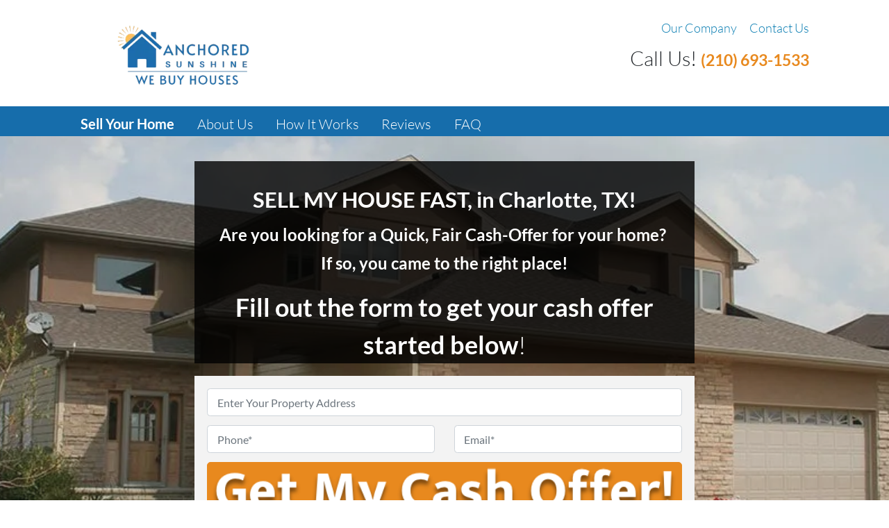

--- FILE ---
content_type: text/html; charset=UTF-8
request_url: https://www.anchoredsunshine.com/sell-my-house-fast-in-charlotte-tx/
body_size: 28170
content:

<!doctype html>
<html lang="en-US">
  <head>
  <meta charset="utf-8">
  <meta http-equiv="x-ua-compatible" content="ie=edge">
<script>
var gform;gform||(document.addEventListener("gform_main_scripts_loaded",function(){gform.scriptsLoaded=!0}),window.addEventListener("DOMContentLoaded",function(){gform.domLoaded=!0}),gform={domLoaded:!1,scriptsLoaded:!1,initializeOnLoaded:function(o){gform.domLoaded&&gform.scriptsLoaded?o():!gform.domLoaded&&gform.scriptsLoaded?window.addEventListener("DOMContentLoaded",o):document.addEventListener("gform_main_scripts_loaded",o)},hooks:{action:{},filter:{}},addAction:function(o,n,r,t){gform.addHook("action",o,n,r,t)},addFilter:function(o,n,r,t){gform.addHook("filter",o,n,r,t)},doAction:function(o){gform.doHook("action",o,arguments)},applyFilters:function(o){return gform.doHook("filter",o,arguments)},removeAction:function(o,n){gform.removeHook("action",o,n)},removeFilter:function(o,n,r){gform.removeHook("filter",o,n,r)},addHook:function(o,n,r,t,i){null==gform.hooks[o][n]&&(gform.hooks[o][n]=[]);var e=gform.hooks[o][n];null==i&&(i=n+"_"+e.length),gform.hooks[o][n].push({tag:i,callable:r,priority:t=null==t?10:t})},doHook:function(n,o,r){var t;if(r=Array.prototype.slice.call(r,1),null!=gform.hooks[n][o]&&((o=gform.hooks[n][o]).sort(function(o,n){return o.priority-n.priority}),o.forEach(function(o){"function"!=typeof(t=o.callable)&&(t=window[t]),"action"==n?t.apply(null,r):r[0]=t.apply(null,r)})),"filter"==n)return r[0]},removeHook:function(o,n,t,i){var r;null!=gform.hooks[o][n]&&(r=(r=gform.hooks[o][n]).filter(function(o,n,r){return!!(null!=i&&i!=o.tag||null!=t&&t!=o.priority)}),gform.hooks[o][n]=r)}});
</script>

  <meta name="viewport" content="width=device-width, initial-scale=1">
  <title>We Buy Houses Charlotte [Sell My House Fast For Cash]</title>
	<style>img:is([sizes="auto" i], [sizes^="auto," i]) { contain-intrinsic-size: 3000px 1500px }</style>
	<script>
dataLayer = window.dataLayer || [];
dataLayer.push({"subDomain":"joelslayterseller","template":"investor-seller-03","category":"seller","theme":"carrot-01","CSULabel":"Non-CSU","personalizedsite":"no"});
</script>
<!-- Google Tag Manager -->
<script>
function initializeTagManager(w,d,s,l,i){w[l]=w[l]||[];w[l].push({'gtm.start':
    new Date().getTime(),event:'gtm.js'});var f=d.getElementsByTagName(s)[0],
    j=d.createElement(s),dl=l!='dataLayer'?'&l='+l:'';j.defer=true;j.src=
    'https://www.googletagmanager.com/gtm.js?id='+i+dl;f.parentNode.insertBefore(j,f);
}

window.addEventListener('load', () => {
    const deferDuration = navigator.userAgent.toLowerCase().includes('moto g power (2022)') ? 10000 : 2000;
    setTimeout(() => {
        initializeTagManager(window,document,'script','dataLayer','GTM-WWPZRDH');
    }, deferDuration);
});
</script>
<!-- End Google Tag Manager --><!-- start fakequery --><script type="text/javascript">(()=>{"use strict";window.__loaded=window.__loaded||[];var e,o,a;e="shim.js",o="module:loaded",window.__loaded.push({module:`/app/themes/carrot/assets/scripts/${e}`,call:o,context:a});const t="CARROT_THEME_SHIM_Q",r="JQUERY_QUEUE",s={},n=(...e)=>(s[r]||(s[r]=[]),s[r].push(["INSTANTIATE",e]),n);n.extend=Object.assign,n._isFake=!0,["add","addBack","addClass","after","ajaxComplete","ajaxError","ajaxSend","ajaxStart","ajaxStop","ajaxSuccess","andSelf","animate","append","appendTo","attr","before","bind","blur","change","children","clearQueue","click","clone","closest","contents","contextmenu","css","data","dblclick","delay","delegate","dequeue","detach","die","each","empty","end","eq","error","fadeIn","fadeOut","fadeTo","fadeToggle","filter","find","finish","first","focus","focusin","focusout","get","has","hasClass","height","hide","hover","html","index","innerHeight","innerWidth","insertAfter","insertBefore","is","jQuery","keydown","keypress","keyup","last","live","load","map","mousedown","mouseenter","mouseleave","mousemove","mouseout","mouseover","mouseup","next","nextAll","nextUntil","not","off","offset","offsetParent","on","one","outerHeight","outerWidth","parent","parents","parentsUntil","position","prepend","prependTo","prev","prevAll","prevUntil","promise","prop","pushStack","queue","ready","remove","removeAttr","removeClass","removeData","removeProp","replaceAll","replaceWith","resize","scroll","scrollLeft","scrollTop","select","serialize","serializeArray","show","siblings","size","slice","slideDown","slideToggle","slideUp","stop","submit","text","toArray","toggle","toggleClass","trigger","triggerHandler","unbind","undelegate","unload","unwrap","val","width","wrap","wrapAll","wrapInner"].forEach((e=>{n[e]=function(...o){s[r]||(s[r]=[]),s[r].push(["INSTANCE_METHOD_CALL",e,...o])}})),s[r]||(s[r]=[]),window.jQuery||(window.jQuery=n),window[t]?window[t][r]||(window[t][r]=s[r]):window[t]=s,window[t][r]||(window[t][r]=[])})();</script><!-- end fakequery -->
<meta name="description" content="We Buy Houses in Charlotte TX! If you need to sell your house fast for cash, then a cash home buyer in Charlotte Texas is your best bet. We&#8217;re a family&#x2d;owned company that can buy your house for cash!" />
<meta property="og:image" content="https://image-cdn.carrot.com/uploads/sites/7981/2022/10/hero-bg-default-full.jpg" />
<meta property="og:locale" content="en_US" />
<meta property="og:type" content="website" />
<meta property="og:title" content="We Buy Houses Charlotte [Sell My House Fast For Cash]" />
<meta property="og:description" content="We Buy Houses in Charlotte TX! If you need to sell your house fast for cash, then a cash home buyer in Charlotte Texas is your best bet. We&#8217;re a family&#x2d;owned company that can buy your house for cash!" />
<meta property="og:url" content="https://www.anchoredsunshine.com/sell-my-house-fast-in-charlotte-tx/" />
<meta property="og:site_name" content="Anchored Sunshine" />
<meta name="twitter:card" content="summary_large_image" />
<meta name="twitter:site" content="@anchoredsunshine" />
<meta name="twitter:title" content="We Buy Houses Charlotte [Sell My House Fast For Cash]" />
<meta name="twitter:description" content="We Buy Houses in Charlotte TX! If you need to sell your house fast for cash, then a cash home buyer in Charlotte Texas is your best bet. We&#8217;re a family&#x2d;owned company that can buy your house for cash!" />
<meta name="twitter:image" content="https://image-cdn.carrot.com/uploads/sites/7981/2022/10/hero-bg-default-full.jpg" />
<link rel="canonical" href="https://www.anchoredsunshine.com/sell-my-house-fast-in-charlotte-tx/" />
<script type="application/ld+json">{"@context":"https://schema.org","@type":"BreadcrumbList","itemListElement":[{"@type":"ListItem","position":1,"item":{"@id":"https://www.anchoredsunshine.com/","name":"We Buy Houses Charlotte, TX [Sell My House Fast For Cash]"}},{"@type":"ListItem","position":2,"item":{"@id":"https://www.anchoredsunshine.com/sell-my-house-fast-in-charlotte-tx/","name":"We Buy Houses Charlotte [Sell My House Fast For Cash]"}}]}</script>
<meta name="google-site-verification" content="hmnNBpwaMA54q-ruMjXNlHLKJIsBGAWnEXxpkU6tQu4" />

<link rel='dns-prefetch' href='//carrot.com' />
<link rel='dns-prefetch' href='//cdn.carrot.com' />
<link rel='dns-prefetch' href='//www.anchoredsunshine.com' />
<link rel='dns-prefetch' href='//image-cdn.carrot.com' />
<link rel="preload" href="https://cdn.carrot.com/fonts/lato/v23/normal-400.woff2" as="font" crossorigin>
<link rel="preload" href="https://cdn.carrot.com/fonts/lato/v23/italic-400.woff2" as="font" crossorigin>
<link rel="preload" href="https://cdn.carrot.com/fonts/lato/v23/normal-700.woff2" as="font" crossorigin>
<link rel="preload" href="https://cdn.carrot.com/fonts/lato/v23/italic-700.woff2" as="font" crossorigin>
<link rel="dns-prefetch" href="//www.google-analytics.com">
<!-- Global site tag (gtag.js) - Google Ads: 311577173 -->
<script async src="https://www.googletagmanager.com/gtag/js?id=AW-311577173"></script>
<script>
  window.dataLayer = window.dataLayer || [];
  function gtag(){dataLayer.push(arguments);}
  gtag('js', new Date());

  gtag('config', 'AW-311577173');
</script>

<script type="application/ld+json">
{
  "@context": "https://schema.org",
  "@type": "Organization",
  "name": "anchoredsunshine",
  "alternateName": "anchoredsunshine",
  "url": "http://anchoredsunshine.com/",
  "logo": "https://cdn.carrot.com/uploads/hero-bg-default-full.jpg",
  "contactPoint": {
    "@type": "ContactPoint",
    "telephone": "210-693-1533",
    "contactType": "customer service",
    "contactOption": "TollFree",
    "areaServed": "US",
    "availableLanguage": "en"
  },
  "sameAs": [
    "https://www.facebook.com/anchoredsunshine",
    "https://twitter.com/anchoredsunshine",
    "https://www.instagram.com/anchoredsunshine",
    "https://www.linkedin.com/anchoredsunshine"
  ]
}
</script><script type="text/javascript" id="DO-NOT-REMOVE-REI-Analytics" src="[data-uri]"></script>
<link rel="stylesheet" href="/app/mu-plugins/Editor/dist/assets/formStyle-DMuCAtEy.css"><link rel="stylesheet" href="/app/mu-plugins/Editor/dist/assets/testimonialStyle-Cbp7rxav.css"><style id='outermost-icon-block-style-inline-css'>
.wp-block-outermost-icon-block{display:flex;line-height:0}.wp-block-outermost-icon-block.has-border-color{border:none}.wp-block-outermost-icon-block .has-icon-color svg,.wp-block-outermost-icon-block.has-icon-color svg{color:currentColor}.wp-block-outermost-icon-block .has-icon-color:not(.has-no-icon-fill-color) svg,.wp-block-outermost-icon-block.has-icon-color:not(.has-no-icon-fill-color) svg{fill:currentColor}.wp-block-outermost-icon-block .icon-container{box-sizing:border-box}.wp-block-outermost-icon-block a,.wp-block-outermost-icon-block svg{height:100%;transition:transform .1s ease-in-out;width:100%}.wp-block-outermost-icon-block a:hover{transform:scale(1.1)}.wp-block-outermost-icon-block svg{transform:rotate(var(--outermost--icon-block--transform-rotate,0deg)) scaleX(var(--outermost--icon-block--transform-scale-x,1)) scaleY(var(--outermost--icon-block--transform-scale-y,1))}.wp-block-outermost-icon-block .rotate-90,.wp-block-outermost-icon-block.rotate-90{--outermost--icon-block--transform-rotate:90deg}.wp-block-outermost-icon-block .rotate-180,.wp-block-outermost-icon-block.rotate-180{--outermost--icon-block--transform-rotate:180deg}.wp-block-outermost-icon-block .rotate-270,.wp-block-outermost-icon-block.rotate-270{--outermost--icon-block--transform-rotate:270deg}.wp-block-outermost-icon-block .flip-horizontal,.wp-block-outermost-icon-block.flip-horizontal{--outermost--icon-block--transform-scale-x:-1}.wp-block-outermost-icon-block .flip-vertical,.wp-block-outermost-icon-block.flip-vertical{--outermost--icon-block--transform-scale-y:-1}.wp-block-outermost-icon-block .flip-vertical.flip-horizontal,.wp-block-outermost-icon-block.flip-vertical.flip-horizontal{--outermost--icon-block--transform-scale-x:-1;--outermost--icon-block--transform-scale-y:-1}

</style>
<style id='global-styles-inline-css'>
:root{--wp--preset--aspect-ratio--square: 1;--wp--preset--aspect-ratio--4-3: 4/3;--wp--preset--aspect-ratio--3-4: 3/4;--wp--preset--aspect-ratio--3-2: 3/2;--wp--preset--aspect-ratio--2-3: 2/3;--wp--preset--aspect-ratio--16-9: 16/9;--wp--preset--aspect-ratio--9-16: 9/16;--wp--preset--color--black: #212529;--wp--preset--color--cyan-bluish-gray: #abb8c3;--wp--preset--color--white: #fff;--wp--preset--color--pale-pink: #f78da7;--wp--preset--color--vivid-red: #cf2e2e;--wp--preset--color--luminous-vivid-orange: #ff6900;--wp--preset--color--luminous-vivid-amber: #fcb900;--wp--preset--color--light-green-cyan: #7bdcb5;--wp--preset--color--vivid-green-cyan: #00d084;--wp--preset--color--pale-cyan-blue: #8ed1fc;--wp--preset--color--vivid-cyan-blue: #0693e3;--wp--preset--color--vivid-purple: #9b51e0;--wp--preset--color--gray-300: #dee2e6;--wp--preset--color--gray-100: #f7f7f9;--wp--preset--color--c-brand-primary: #166dab;--wp--preset--color--c-brand-primary-lighter: #2a96e4;--wp--preset--color--c-brand-primary-darker: #0d4267;--wp--preset--color--c-link: #097db2;--wp--preset--color--c-link-lighter: #14adf3;--wp--preset--color--c-link-darker: #054a69;--wp--preset--color--c-button: #e8891e;--wp--preset--color--c-button-lighter: #efad63;--wp--preset--color--c-button-darker: #a86111;--wp--preset--color--c-secondary: #4774AF;--wp--preset--color--c-secondary-lighter: #dce7f5;--wp--preset--color--c-secondary-dark: #204170;--wp--preset--color--c-secondary-darker: #0d1a2d;--wp--preset--gradient--vivid-cyan-blue-to-vivid-purple: linear-gradient(135deg,rgba(6,147,227,1) 0%,rgb(155,81,224) 100%);--wp--preset--gradient--light-green-cyan-to-vivid-green-cyan: linear-gradient(135deg,rgb(122,220,180) 0%,rgb(0,208,130) 100%);--wp--preset--gradient--luminous-vivid-amber-to-luminous-vivid-orange: linear-gradient(135deg,rgba(252,185,0,1) 0%,rgba(255,105,0,1) 100%);--wp--preset--gradient--luminous-vivid-orange-to-vivid-red: linear-gradient(135deg,rgba(255,105,0,1) 0%,rgb(207,46,46) 100%);--wp--preset--gradient--very-light-gray-to-cyan-bluish-gray: linear-gradient(135deg,rgb(238,238,238) 0%,rgb(169,184,195) 100%);--wp--preset--gradient--cool-to-warm-spectrum: linear-gradient(135deg,rgb(74,234,220) 0%,rgb(151,120,209) 20%,rgb(207,42,186) 40%,rgb(238,44,130) 60%,rgb(251,105,98) 80%,rgb(254,248,76) 100%);--wp--preset--gradient--blush-light-purple: linear-gradient(135deg,rgb(255,206,236) 0%,rgb(152,150,240) 100%);--wp--preset--gradient--blush-bordeaux: linear-gradient(135deg,rgb(254,205,165) 0%,rgb(254,45,45) 50%,rgb(107,0,62) 100%);--wp--preset--gradient--luminous-dusk: linear-gradient(135deg,rgb(255,203,112) 0%,rgb(199,81,192) 50%,rgb(65,88,208) 100%);--wp--preset--gradient--pale-ocean: linear-gradient(135deg,rgb(255,245,203) 0%,rgb(182,227,212) 50%,rgb(51,167,181) 100%);--wp--preset--gradient--electric-grass: linear-gradient(135deg,rgb(202,248,128) 0%,rgb(113,206,126) 100%);--wp--preset--gradient--midnight: linear-gradient(135deg,rgb(2,3,129) 0%,rgb(40,116,252) 100%);--wp--preset--font-size--small: 12px;--wp--preset--font-size--medium: 20px;--wp--preset--font-size--large: 24px;--wp--preset--font-size--x-large: 42px;--wp--preset--font-size--normal: 16px;--wp--preset--font-size--larger: 36px;--wp--preset--font-size--huge: max(23.61px,min(4.03vw,40px));--wp--preset--spacing--20: 0.44rem;--wp--preset--spacing--30: 0.67rem;--wp--preset--spacing--40: 1rem;--wp--preset--spacing--50: 1.5rem;--wp--preset--spacing--60: 2.25rem;--wp--preset--spacing--70: 3.38rem;--wp--preset--spacing--80: 5.06rem;--wp--preset--shadow--natural: 6px 6px 9px rgba(0, 0, 0, 0.2);--wp--preset--shadow--deep: 12px 12px 50px rgba(0, 0, 0, 0.4);--wp--preset--shadow--sharp: 6px 6px 0px rgba(0, 0, 0, 0.2);--wp--preset--shadow--outlined: 6px 6px 0px -3px rgba(255, 255, 255, 1), 6px 6px rgba(0, 0, 0, 1);--wp--preset--shadow--crisp: 6px 6px 0px rgba(0, 0, 0, 1);}:root :where(.is-layout-flow) > :first-child{margin-block-start: 0;}:root :where(.is-layout-flow) > :last-child{margin-block-end: 0;}:root :where(.is-layout-flow) > *{margin-block-start: 24px;margin-block-end: 0;}:root :where(.is-layout-constrained) > :first-child{margin-block-start: 0;}:root :where(.is-layout-constrained) > :last-child{margin-block-end: 0;}:root :where(.is-layout-constrained) > *{margin-block-start: 24px;margin-block-end: 0;}:root :where(.is-layout-flex){gap: 24px;}:root :where(.is-layout-grid){gap: 24px;}body .is-layout-flex{display: flex;}.is-layout-flex{flex-wrap: wrap;align-items: center;}.is-layout-flex > :is(*, div){margin: 0;}body .is-layout-grid{display: grid;}.is-layout-grid > :is(*, div){margin: 0;}.has-black-color{color: var(--wp--preset--color--black) !important;}.has-cyan-bluish-gray-color{color: var(--wp--preset--color--cyan-bluish-gray) !important;}.has-white-color{color: var(--wp--preset--color--white) !important;}.has-pale-pink-color{color: var(--wp--preset--color--pale-pink) !important;}.has-vivid-red-color{color: var(--wp--preset--color--vivid-red) !important;}.has-luminous-vivid-orange-color{color: var(--wp--preset--color--luminous-vivid-orange) !important;}.has-luminous-vivid-amber-color{color: var(--wp--preset--color--luminous-vivid-amber) !important;}.has-light-green-cyan-color{color: var(--wp--preset--color--light-green-cyan) !important;}.has-vivid-green-cyan-color{color: var(--wp--preset--color--vivid-green-cyan) !important;}.has-pale-cyan-blue-color{color: var(--wp--preset--color--pale-cyan-blue) !important;}.has-vivid-cyan-blue-color{color: var(--wp--preset--color--vivid-cyan-blue) !important;}.has-vivid-purple-color{color: var(--wp--preset--color--vivid-purple) !important;}.has-gray-300-color{color: var(--wp--preset--color--gray-300) !important;}.has-gray-100-color{color: var(--wp--preset--color--gray-100) !important;}.has-c-brand-primary-color{color: var(--wp--preset--color--c-brand-primary) !important;}.has-c-brand-primary-lighter-color{color: var(--wp--preset--color--c-brand-primary-lighter) !important;}.has-c-brand-primary-darker-color{color: var(--wp--preset--color--c-brand-primary-darker) !important;}.has-c-link-color{color: var(--wp--preset--color--c-link) !important;}.has-c-link-lighter-color{color: var(--wp--preset--color--c-link-lighter) !important;}.has-c-link-darker-color{color: var(--wp--preset--color--c-link-darker) !important;}.has-c-button-color{color: var(--wp--preset--color--c-button) !important;}.has-c-button-lighter-color{color: var(--wp--preset--color--c-button-lighter) !important;}.has-c-button-darker-color{color: var(--wp--preset--color--c-button-darker) !important;}.has-c-secondary-color{color: var(--wp--preset--color--c-secondary) !important;}.has-c-secondary-lighter-color{color: var(--wp--preset--color--c-secondary-lighter) !important;}.has-c-secondary-dark-color{color: var(--wp--preset--color--c-secondary-dark) !important;}.has-c-secondary-darker-color{color: var(--wp--preset--color--c-secondary-darker) !important;}.has-black-background-color{background-color: var(--wp--preset--color--black) !important;}.has-cyan-bluish-gray-background-color{background-color: var(--wp--preset--color--cyan-bluish-gray) !important;}.has-white-background-color{background-color: var(--wp--preset--color--white) !important;}.has-pale-pink-background-color{background-color: var(--wp--preset--color--pale-pink) !important;}.has-vivid-red-background-color{background-color: var(--wp--preset--color--vivid-red) !important;}.has-luminous-vivid-orange-background-color{background-color: var(--wp--preset--color--luminous-vivid-orange) !important;}.has-luminous-vivid-amber-background-color{background-color: var(--wp--preset--color--luminous-vivid-amber) !important;}.has-light-green-cyan-background-color{background-color: var(--wp--preset--color--light-green-cyan) !important;}.has-vivid-green-cyan-background-color{background-color: var(--wp--preset--color--vivid-green-cyan) !important;}.has-pale-cyan-blue-background-color{background-color: var(--wp--preset--color--pale-cyan-blue) !important;}.has-vivid-cyan-blue-background-color{background-color: var(--wp--preset--color--vivid-cyan-blue) !important;}.has-vivid-purple-background-color{background-color: var(--wp--preset--color--vivid-purple) !important;}.has-gray-300-background-color{background-color: var(--wp--preset--color--gray-300) !important;}.has-gray-100-background-color{background-color: var(--wp--preset--color--gray-100) !important;}.has-c-brand-primary-background-color{background-color: var(--wp--preset--color--c-brand-primary) !important;}.has-c-brand-primary-lighter-background-color{background-color: var(--wp--preset--color--c-brand-primary-lighter) !important;}.has-c-brand-primary-darker-background-color{background-color: var(--wp--preset--color--c-brand-primary-darker) !important;}.has-c-link-background-color{background-color: var(--wp--preset--color--c-link) !important;}.has-c-link-lighter-background-color{background-color: var(--wp--preset--color--c-link-lighter) !important;}.has-c-link-darker-background-color{background-color: var(--wp--preset--color--c-link-darker) !important;}.has-c-button-background-color{background-color: var(--wp--preset--color--c-button) !important;}.has-c-button-lighter-background-color{background-color: var(--wp--preset--color--c-button-lighter) !important;}.has-c-button-darker-background-color{background-color: var(--wp--preset--color--c-button-darker) !important;}.has-c-secondary-background-color{background-color: var(--wp--preset--color--c-secondary) !important;}.has-c-secondary-lighter-background-color{background-color: var(--wp--preset--color--c-secondary-lighter) !important;}.has-c-secondary-dark-background-color{background-color: var(--wp--preset--color--c-secondary-dark) !important;}.has-c-secondary-darker-background-color{background-color: var(--wp--preset--color--c-secondary-darker) !important;}.has-black-border-color{border-color: var(--wp--preset--color--black) !important;}.has-cyan-bluish-gray-border-color{border-color: var(--wp--preset--color--cyan-bluish-gray) !important;}.has-white-border-color{border-color: var(--wp--preset--color--white) !important;}.has-pale-pink-border-color{border-color: var(--wp--preset--color--pale-pink) !important;}.has-vivid-red-border-color{border-color: var(--wp--preset--color--vivid-red) !important;}.has-luminous-vivid-orange-border-color{border-color: var(--wp--preset--color--luminous-vivid-orange) !important;}.has-luminous-vivid-amber-border-color{border-color: var(--wp--preset--color--luminous-vivid-amber) !important;}.has-light-green-cyan-border-color{border-color: var(--wp--preset--color--light-green-cyan) !important;}.has-vivid-green-cyan-border-color{border-color: var(--wp--preset--color--vivid-green-cyan) !important;}.has-pale-cyan-blue-border-color{border-color: var(--wp--preset--color--pale-cyan-blue) !important;}.has-vivid-cyan-blue-border-color{border-color: var(--wp--preset--color--vivid-cyan-blue) !important;}.has-vivid-purple-border-color{border-color: var(--wp--preset--color--vivid-purple) !important;}.has-gray-300-border-color{border-color: var(--wp--preset--color--gray-300) !important;}.has-gray-100-border-color{border-color: var(--wp--preset--color--gray-100) !important;}.has-c-brand-primary-border-color{border-color: var(--wp--preset--color--c-brand-primary) !important;}.has-c-brand-primary-lighter-border-color{border-color: var(--wp--preset--color--c-brand-primary-lighter) !important;}.has-c-brand-primary-darker-border-color{border-color: var(--wp--preset--color--c-brand-primary-darker) !important;}.has-c-link-border-color{border-color: var(--wp--preset--color--c-link) !important;}.has-c-link-lighter-border-color{border-color: var(--wp--preset--color--c-link-lighter) !important;}.has-c-link-darker-border-color{border-color: var(--wp--preset--color--c-link-darker) !important;}.has-c-button-border-color{border-color: var(--wp--preset--color--c-button) !important;}.has-c-button-lighter-border-color{border-color: var(--wp--preset--color--c-button-lighter) !important;}.has-c-button-darker-border-color{border-color: var(--wp--preset--color--c-button-darker) !important;}.has-c-secondary-border-color{border-color: var(--wp--preset--color--c-secondary) !important;}.has-c-secondary-lighter-border-color{border-color: var(--wp--preset--color--c-secondary-lighter) !important;}.has-c-secondary-dark-border-color{border-color: var(--wp--preset--color--c-secondary-dark) !important;}.has-c-secondary-darker-border-color{border-color: var(--wp--preset--color--c-secondary-darker) !important;}.has-vivid-cyan-blue-to-vivid-purple-gradient-background{background: var(--wp--preset--gradient--vivid-cyan-blue-to-vivid-purple) !important;}.has-light-green-cyan-to-vivid-green-cyan-gradient-background{background: var(--wp--preset--gradient--light-green-cyan-to-vivid-green-cyan) !important;}.has-luminous-vivid-amber-to-luminous-vivid-orange-gradient-background{background: var(--wp--preset--gradient--luminous-vivid-amber-to-luminous-vivid-orange) !important;}.has-luminous-vivid-orange-to-vivid-red-gradient-background{background: var(--wp--preset--gradient--luminous-vivid-orange-to-vivid-red) !important;}.has-very-light-gray-to-cyan-bluish-gray-gradient-background{background: var(--wp--preset--gradient--very-light-gray-to-cyan-bluish-gray) !important;}.has-cool-to-warm-spectrum-gradient-background{background: var(--wp--preset--gradient--cool-to-warm-spectrum) !important;}.has-blush-light-purple-gradient-background{background: var(--wp--preset--gradient--blush-light-purple) !important;}.has-blush-bordeaux-gradient-background{background: var(--wp--preset--gradient--blush-bordeaux) !important;}.has-luminous-dusk-gradient-background{background: var(--wp--preset--gradient--luminous-dusk) !important;}.has-pale-ocean-gradient-background{background: var(--wp--preset--gradient--pale-ocean) !important;}.has-electric-grass-gradient-background{background: var(--wp--preset--gradient--electric-grass) !important;}.has-midnight-gradient-background{background: var(--wp--preset--gradient--midnight) !important;}.has-small-font-size{font-size: var(--wp--preset--font-size--small) !important;}.has-medium-font-size{font-size: var(--wp--preset--font-size--medium) !important;}.has-large-font-size{font-size: var(--wp--preset--font-size--large) !important;}.has-x-large-font-size{font-size: var(--wp--preset--font-size--x-large) !important;}.has-normal-font-size{font-size: var(--wp--preset--font-size--normal) !important;}.has-larger-font-size{font-size: var(--wp--preset--font-size--larger) !important;}.has-huge-font-size{font-size: var(--wp--preset--font-size--huge) !important;}
:root :where(.wp-block-pullquote){font-size: 1.5em;line-height: 1.6;}
</style>
<link rel="stylesheet" href="https://cdn.carrot.com/artifacts/edca38b8ef2d7fd1bfc33fbd9d100fd29aceee81/app/themes/carrot/dist/css/main.d9e11f.css"><link rel="stylesheet" href="/app/mu-plugins/Editor/dist/assets/filtersRemoveMarginStyle-DaCVUGgC.css"><link rel="stylesheet" href="https://cdn.carrot.com/artifacts/edca38b8ef2d7fd1bfc33fbd9d100fd29aceee81/app/themes/carrot-01/dist/css/main-01.2fe1a3.css">
<style>
:root {
  --body-color: #373a3c;
  --font-primary: 'Lato',-apple-system,BlinkMacSystemFont,"Segoe UI",Roboto,Oxygen-Sans,Ubuntu,Cantarell,"Helvetica Neue",sans-serif;
  --font-headings: 'Lato',-apple-system,BlinkMacSystemFont,"Segoe UI",Roboto,Oxygen-Sans,Ubuntu,Cantarell,"Helvetica Neue",sans-serif;
  --color-brand-primary: #166dab;
  --color-brand-primary-hover: #10507e;
  --color-brand-primary-lighter: #2a96e4;
  --color-brand-primary-darker: #0d4267;
  --color-brand-primary-islight: #166dab;
  --color-brand-primary-isdark: #e4e4e4;
  --color-brand-secondary: #4774AF;
  --color-brand-secondary-lighter: #dce7f5;
  --color-brand-secondary-dark: #204170;
  --color-brand-secondary-darker: #0d1a2d;
  --color-link: #097db2;
  --color-link-hover: #075b81;
  --color-link-lighter: #14adf3;
  --color-link-darker: #054a69;
  --color-button: #e8891e;
  --color-button-hover: #bf6f14;
  --color-button-lighter: #efad63;
  --color-button-darker: #a86111;
  --color-text-on-black: #fff;
  --color-text-on-white: #1d1d1d;
  --color-text-on-light-gray: #1d1d1d;
  --color-text-on-lightest-gray: #1d1d1d;
  --color-text-on-primary: #ffffff;
  --color-text-on-primary-darker: #ffffff;
  --color-text-on-primary-lighter: #ffffff;
  --color-text-on-secondary: #ffffff;
  --color-text-on-secondary-dark: #ffffff;
  --color-text-on-secondary-darker: #ffffff;
  --color-text-on-secondary-lighter: #1d1d1d;
  --color-text-on-link: #ffffff;
  --color-text-on-link-darker: #ffffff;
  --color-text-on-link-lighter: #1d1d1d;
  --color-text-on-button: #1d1d1d;
  --color-text-on-button-darker: #ffffff;
  --color-text-on-button-lighter: #1d1d1d;
}

@font-face {
  font-family: 'Lato';
  font-style: normal;
  font-weight: 400;
  font-display: swap;
  src: url('https://cdn.carrot.com/fonts/lato/v23/normal-400.woff2') format('woff2'), url('https://cdn.carrot.com/fonts/lato/v23/normal-400.woff') format('woff');
}
@font-face {
  font-family: 'Lato';
  font-style: italic;
  font-weight: 400;
  font-display: swap;
  src: url('https://cdn.carrot.com/fonts/lato/v23/italic-400.woff2') format('woff2'), url('https://cdn.carrot.com/fonts/lato/v23/italic-400.woff') format('woff');
}
@font-face {
  font-family: 'Lato';
  font-style: normal;
  font-weight: 700;
  font-display: swap;
  src: url('https://cdn.carrot.com/fonts/lato/v23/normal-700.woff2') format('woff2'), url('https://cdn.carrot.com/fonts/lato/v23/normal-700.woff') format('woff');
}
@font-face {
  font-family: 'Lato';
  font-style: italic;
  font-weight: 700;
  font-display: swap;
  src: url('https://cdn.carrot.com/fonts/lato/v23/italic-700.woff2') format('woff2'), url('https://cdn.carrot.com/fonts/lato/v23/italic-700.woff') format('woff');
}
</style>

<script src="https://unpkg.com/jquery@3.7.0/dist/jquery.min.js"></script><script src="https://www.anchoredsunshine.com/wp-includes/js/dist/dom-ready.min.js?ver=f77871ff7694fffea381"></script><script src="https://cdn.carrot.com/artifacts/edca38b8ef2d7fd1bfc33fbd9d100fd29aceee81/app/themes/carrot/dist/js/support.b43fea.js"></script><script>
jQuery($ => $()?.utmz?.({"domainName":false}))
</script><script src="https://cdn.carrot.com/artifacts/edca38b8ef2d7fd1bfc33fbd9d100fd29aceee81/app/themes/carrot/dist/js/main.a9477e.js"></script><script type="module" src="/app/mu-plugins/Editor/dist/assets/formScript-D2IrI3SA.js"></script><script id="gform_gravityforms-js-extra">
var gf_global = {"gf_currency_config":{"name":"U.S. Dollar","symbol_left":"$","symbol_right":"","symbol_padding":"","thousand_separator":",","decimal_separator":".","decimals":2,"code":"USD"},"base_url":"https:\/\/www.anchoredsunshine.com\/app\/mu-plugins\/gravityforms","number_formats":[],"spinnerUrl":"https:\/\/www.anchoredsunshine.com\/app\/mu-plugins\/gravityforms\/images\/spinner.svg","version_hash":"eb2980c490a5b146b4f7c8d359c4a507","strings":{"newRowAdded":"New row added.","rowRemoved":"Row removed","formSaved":"The form has been saved.  The content contains the link to return and complete the form."}};
var gf_global = {"gf_currency_config":{"name":"U.S. Dollar","symbol_left":"$","symbol_right":"","symbol_padding":"","thousand_separator":",","decimal_separator":".","decimals":2,"code":"USD"},"base_url":"https:\/\/www.anchoredsunshine.com\/app\/mu-plugins\/gravityforms","number_formats":[],"spinnerUrl":"https:\/\/www.anchoredsunshine.com\/app\/mu-plugins\/gravityforms\/images\/spinner.svg","version_hash":"eb2980c490a5b146b4f7c8d359c4a507","strings":{"newRowAdded":"New row added.","rowRemoved":"Row removed","formSaved":"The form has been saved.  The content contains the link to return and complete the form."}};
var gform_i18n = {"datepicker":{"days":{"monday":"Mo","tuesday":"Tu","wednesday":"We","thursday":"Th","friday":"Fr","saturday":"Sa","sunday":"Su"},"months":{"january":"January","february":"February","march":"March","april":"April","may":"May","june":"June","july":"July","august":"August","september":"September","october":"October","november":"November","december":"December"},"firstDay":1,"iconText":"Select date"}};
var gf_legacy_multi = {"1":"1","9":"1"};
var gform_gravityforms = {"strings":{"invalid_file_extension":"This type of file is not allowed. Must be one of the following:","delete_file":"Delete this file","in_progress":"in progress","file_exceeds_limit":"File exceeds size limit","illegal_extension":"This type of file is not allowed.","max_reached":"Maximum number of files reached","unknown_error":"There was a problem while saving the file on the server","currently_uploading":"Please wait for the uploading to complete","cancel":"Cancel","cancel_upload":"Cancel this upload","cancelled":"Cancelled"},"vars":{"images_url":"https:\/\/www.anchoredsunshine.com\/app\/mu-plugins\/gravityforms\/images"}};
</script>
<script id="gform_gravityforms-js-before">

</script>
<script defer='defer' src="https://www.anchoredsunshine.com/app/mu-plugins/gravityforms/assets/js/dist/utils.min.js?ver=1329f9a0886f2ff3fb51c6f17277eb75"></script>  <script type="application/ld+json">{"@context": "https://schema.org", "@type": "WebSite", "url": "https://www.anchoredsunshine.com/", "name": "Anchored Sunshine"}</script>
<style id="block-visibility-frontend-inline-css">/* Front-end Styles */
@media (max-width: 669px) {
  .hide-on-mobile {
    display: none !important;
  }
}

@media (min-width: 670px) and (max-width: 1023px) {
  .hide-on-tablet {
    display: none !important;
  }
}

@media (min-width: 1024px) {
  .hide-on-desktop {
    display: none !important;
  }
}
</style><link rel="apple-touch-icon" type="image/png" sizes="180x180" href="https://image-cdn.carrot.com/[base64]">
<link rel="icon" type="image/png" sizes="16x16" href="https://image-cdn.carrot.com/[base64]">
<link rel="icon" type="image/png" sizes="32x32" href="https://image-cdn.carrot.com/[base64]">
<link rel="icon" type="image/png" sizes="48x48" href="https://image-cdn.carrot.com/[base64]">
<link rel="icon" type="image/png" sizes="96x96" href="https://image-cdn.carrot.com/[base64]">
<link rel="icon" type="image/png" sizes="192x192" href="https://image-cdn.carrot.com/[base64]">
    <style>
      .gform_wrapper.gravity-theme fieldset.autocomplete-us:not(.gfield_error) .ginput_container_address > span:not(.address_line_1),
      .gform_wrapper.gravity-theme fieldset.autocomplete-us:not(.gfield_error) span.address_line_1 label,
      li.autocomplete-us:not(.gfield_error) .ginput_container_address span:not(.address_line_1),
      li.autocomplete-us:not(.gfield_error) .ginput_container_address span.address_line_1 label {
        display: none;
      }
    </style>
    <noscript>
        <style>
          .gform_wrapper.gravity-theme fieldset.autocomplete-us:not(.gfield_error) .ginput_container_address > span:not(.address_line_1),
          .gform_wrapper.gravity-theme fieldset.autocomplete-us span.address_line_1 label,
          li.autocomplete-us:not(.gfield_error) .ginput_container_address span:not(.address_line_1),
          li.autocomplete-us:not(.gfield_error) .ginput_container_address span.address_line_1 label {
            display: block;
          }
        </style>
    </noscript>
      
              <style id="wds-customizer-css">
      .logo-full .banner .brand .brand-logo{
	width:auto;
	height:auto;
	max-height:6rem;
}

.banner{
	margin-top:0.5rem;
	margin-bottom:-0.4rem;
}

.alignfull {
	margin-bottom: 20px;
}

.content .h1, .content h1,
.gform_heading .h1, .gform_heading h1 {
    font-size: 2.75rem;
    font-weight: 500;
}

.how-it-works-head{
	font-size:228% !important;
}

.content .h2, .content h2, .gform_heading .h2, .gform_heading h2 {
    font-size: 2.5rem;
    font-weight: 500;
}

.content .h3, .content h3, .gform_heading .h3, .gform_heading h3 {
    font-size: 2rem;
    font-weight: 500;
}

.content .h4, .content h4, .gform_heading .h4, .gform_heading h4 {
    font-size: 1.5rem;
    font-weight: 400;
}

.hero:before {
	background-image: linear-gradient(90deg, rgba(100,100,100,.3), rgba(100,100,100,.3));
}

.button_header{
	margin-left:10px;
}

.button_header a {
	    padding: 5px 10px !important;
    color: #ffffff !important;
    border-radius: 5px;
    background-color: #e8891e;
}

.button_header:hover a
{
	    background-color: #e8891e;
}
#menu-main-navigation > .menu-item a, #top-menu-banner .hl-top-menu a, .hl-top-menu-container a, .hl-top-menu-container a:active, .hl-top-menu-container a:focus, .hl-top-menu-container a:hover, .hl-top-menu-container a:visited {
    font-size: 1.1rem;
}

.hero-form
.gform_footer
.gform_button {
    padding: 0;
	border-radius:5px;
	    background-color: #e8891e;
}

.hero-form
.gform_footer
.gform_button:hover {
        background-color: #e8891e;
}

.offer-you-trust
{
	padding-top:0!important;
padding-bottom:0!important;
}

.fill-block
{
	padding:0!important;
	margin-top:0!important;
	margin-bottom:0!important;
}

span[itemprop="telephone"] a {
   color: #e8891e!important;
	font-size:1.3rem;
}

span[itemprop="telephone"]:hover a 
{
   color: #e8891e!important;
	font-size:1.3rem;
}

@font-face {
  font-family: 'Lato';
  font-style: normal;
  font-weight: 300;
  font-display: swap;
  src: local('Lato Light'), local('Lato-Light'), url('https://cdn.carrot.com/fonts/lato/v16/normal-300.woff2') format('woff2'), url('https://cdn.carrot.com/fonts/lato/v16/normal-300.woff') format('woff');
}
@font-face {
  font-family: 'Lato';
  font-style: italic;
  font-weight: 300;
  font-display: swap;
  src: local('Lato Light Italic'), local('Lato-LightItalic'), url('https://cdn.carrot.com/fonts/lato/v16/italic-300.woff2') format('woff2'), url('https://cdn.carrot.com/fonts/lato/v16/italic-300.woff') format('woff');
}
@font-face {
  font-family: 'Lato';
  font-style: normal;
  font-weight: 400;
  font-display: swap;
  src: local('Lato Regular'), local('Lato-Regular'), url('https://cdn.carrot.com/fonts/lato/v16/normal-400.woff2') format('woff2'), url('https://cdn.carrot.com/fonts/lato/v16/normal-400.woff') format('woff');
}
@font-face {
  font-family: 'Lato';
  font-style: italic;
  font-weight: 400;
  font-display: swap;
  src: local('Lato Italic'), local('Lato-Italic'), url('https://cdn.carrot.com/fonts/lato/v16/italic-400.woff2') format('woff2'), url('https://cdn.carrot.com/fonts/lato/v16/italic-400.woff') format('woff');
}
@font-face {
  font-family: 'Lato';
  font-style: normal;
  font-weight: 700;
  font-display: swap;
  src: local('Lato Bold'), local('Lato-Bold'), url('https://cdn.carrot.com/fonts/lato/v16/normal-700.woff2') format('woff2'), url('https://cdn.carrot.com/fonts/lato/v16/normal-700.woff') format('woff');
}
@font-face {
  font-family: 'Lato';
  font-style: italic;
  font-weight: 700;
  font-display: swap;
  src: local('Lato Bold Italic'), local('Lato-BoldItalic'), url('https://cdn.carrot.com/fonts/lato/v16/italic-700.woff2') format('woff2'), url('https://cdn.carrot.com/fonts/lato/v16/italic-700.woff') format('woff');
}

p {
	font-size: 120%
}
body {
	font-weight: 300
}

.hero-content {
  padding: 0rem;
}

.yes_list li::before, .no_list li::before{
   display: none;
}

ul.yes_list, ul.no_list {
	padding-left:0;
	list-style-type: none;
}

.bottom-border{
border-bottom: 1px solid;
	border-bottom-color:rgb(0,0,0,.2);
padding-bottom: 5px;
}

.content-wrap {
    padding-top: 0;
}    </style>
  </head>
  <body class="wp-singular page-template page-template-template-hide-sidebar page-template-template-hide-sidebar-php page page-id-2072 wp-embed-responsive wp-theme-carrot wp-child-theme-carrot-01 env-production sell-my-house-fast-in-charlotte-tx logo-full has-hero no-credbar sitetype-seller">
    <!-- Google Tag Manager (noscript) -->
<noscript><iframe src="https://www.googletagmanager.com/ns.html?id=GTM-WWPZRDH"
height="0" width="0" style="display:none;visibility:hidden"></iframe></noscript>
<!-- End Google Tag Manager (noscript) -->    <div class="wrap">
      
<!-- Property Modal -->

<header class="banner banner--isDefault">
  <div class="container clearfix">
    <nav class="nav-top">
      <div class="menu-header-navigation-container"><ul id="menu-header-navigation" class="nav"><li id="menu-item-593" class="menu-item menu-item-type-post_type menu-item-object-page menu-item-593"><a href="https://www.anchoredsunshine.com/our-company/">Our Company</a></li>
<li id="menu-item-576" class="menu-item menu-item-type-post_type menu-item-object-page menu-item-576"><a href="https://www.anchoredsunshine.com/contact-us/">Contact Us</a></li>
</ul></div>          </nav>
    <div class="brand-container brand--main-logo brand--isDefault" itemscope itemtype="https://schema.org/Organization">
  <a class="brand" itemprop="url" href="https://www.anchoredsunshine.com/">
          <img itemprop="logo" class="brand-logo brand__logo" src="https://image-cdn.carrot.com/uploads/sites/7981/2023/05/Anchored-Sunshine-We-Buy-Houses-400×140.png" width="400" height="140" alt="Anchored Sunshine">
                    <div class="brand-text sr-only">
      <b class="brand-name" itemprop="name">Anchored Sunshine</b>
      <span class="tagline brand-tagline">Sell My House Fast For Cash! Need to sell Your House Fast? We Buy Houses! Best Cash Home Buyer! Get Your Cash Offer For Your House</span>
    </div>
  </a>
</div>    <div class="contact-row">
            <div id="main-contact-phone" class="contact-phone">
        <span class="contact-phone-text">Call Us!</span>
        <span class="telephone" itemprop="telephone">
          <b><a style="color: #e8891e" href="tel:210-693-1533">(210) 693-1533</a></b>
        </span>
      </div>
          </div>
  </div>
    <nav class="nav-primary navbar navbar-expand-md navbar-dark bg-primary">
    <div class="container">
      <div id="mobile-contact-phone" class="navbar-brand">
        Call Us!        <span class="telephone" itemprop="telephone">
          <b><a style="color: #e8891e" href="tel:210-693-1533">(210) 693-1533</a></b>
        </span>
      </div>
      <button type="button" class="navbar-toggler collapsed" data-toggle="collapse" data-target="#nav-primary" aria-expanded="false" aria-controls="nav-primary">
        Menu
      </button>
      <div id='nav-primary' class='collapse navbar-collapse'>
  
  <ul id="menu-main-navigation" class="navbar-nav"><li  id="menu-item-582" class="menu-item menu-item-type-post_type menu-item-object-page menu-item-582 nav-item"><a title="Sell Your Home" href="https://www.anchoredsunshine.com/sell-your-house/" class="nav-link"><b>Sell Your Home</b></a></li>
<li  id="menu-item-2659" class="menu-item menu-item-type-post_type menu-item-object-page menu-item-2659 nav-item"><a title="About Us" href="https://www.anchoredsunshine.com/our-company/" class="nav-link">About Us</a></li>
<li  id="menu-item-585" class="menu-item menu-item-type-post_type menu-item-object-page menu-item-585 nav-item"><a title="How It Works" href="https://www.anchoredsunshine.com/how-we-buy-houses/" class="nav-link">How It Works</a></li>
<li  id="menu-item-581" class="menu-item menu-item-type-post_type menu-item-object-page menu-item-581 nav-item"><a title="Reviews" href="https://www.anchoredsunshine.com/testimonials/" class="nav-link">Reviews</a></li>
<li  id="menu-item-589" class="menu-item menu-item-type-post_type menu-item-object-page menu-item-589 nav-item"><a title="FAQ" href="https://www.anchoredsunshine.com/faq/" class="nav-link">FAQ</a></li>
</ul>
  </div>    </div>
  </nav>
  </header>
    <section class="hero hero-layout-stacked">
              <picture class="hero-bg"><source media="(max-width: 320px)" srcset="https://image-cdn.carrot.com/[base64]"><source media="(max-width: 430px)" srcset="https://image-cdn.carrot.com/[base64]"><source media="(max-width: 576px)" srcset="https://image-cdn.carrot.com/[base64]"><source media="(max-width: 980px)" srcset="https://image-cdn.carrot.com/uploads/sites/7981/2022/10/hero-bg-default-full.jpg"><img src="https://image-cdn.carrot.com/uploads/sites/7981/2022/10/hero-bg-default-full.jpg" width="980" height="380" alt="big house with garden" fetchpriority="high"></picture>                  <div class="container">
        <div class="hero-content-container">
          <div class="hero-content">
            <div style="height:20px" aria-hidden="true" class="wp-block-spacer"></div>
<p class="is-style-h1">SELL MY HOUSE FAST, in Charlotte, TX!</p>
<h3 class="has-large-font-size wp-block-heading"><strong><strong>Are you looking for a Quick, Fair Cash-Offer for your home?&nbsp;</strong></strong></h3>
<p class="has-large-font-size"><strong>If so, you came to the right place!</strong><span style="text-decoration: underline"></span></p>
<p class="has-larger-font-size"><strong>Fill out the form to get your cash offer started below</strong>!</p>
          </div>
        </div>
                <div class="hero-form-container">
          <div class="hero-form">
                          
                <div class='gf_browser_chrome gform_wrapper gform_legacy_markup_wrapper gform-theme--no-framework' data-form-theme='legacy' data-form-index='0' id='gform_wrapper_1' ><div id='gf_1' class='gform_anchor' tabindex='-1'></div><form method='post' enctype='multipart/form-data' target='gform_ajax_frame_1' id='gform_1'  action='/sell-my-house-fast-in-charlotte-tx/#gf_1' data-formid='1' novalidate>
                        <div class='gform-body gform_body'><ul id='gform_fields_1' class='gform_fields top_label form_sublabel_below description_below'><li id="field_1_1"  class="gfield gfield--type-text gfield_contains_required field_sublabel_below gfield--no-description field_description_below hidden_label gfield_visibility_visible"  data-js-reload="field_1_1"><label class='gfield_label gform-field-label' for='input_1_1' >Enter Your Address<span class="gfield_required"><span class="gfield_required gfield_required_asterisk">*</span></span></label><div class='ginput_container ginput_container_text'><input name='input_1' id='input_1_1' type='text' value='' class='large'    placeholder='Enter Your Property Address' aria-required="true" aria-invalid="false"   /> </div></li><li id="field_1_2"  class="gfield gfield--type-text gf_left_half field_sublabel_below gfield--no-description field_description_below hidden_label gfield_visibility_visible"  data-js-reload="field_1_2"><label class='gfield_label gform-field-label' for='input_1_2' >Phone</label><div class='ginput_container ginput_container_text'><input name='input_2' id='input_1_2' type='text' value='' class='medium'    placeholder='Phone*'  aria-invalid="false"   /> </div></li><li id="field_1_3"  class="gfield gfield--type-email gf_right_half gfield_contains_required field_sublabel_below gfield--no-description field_description_below hidden_label gfield_visibility_visible"  data-js-reload="field_1_3"><label class='gfield_label gform-field-label' for='input_1_3' >Email<span class="gfield_required"><span class="gfield_required gfield_required_asterisk">*</span></span></label><div class='ginput_container ginput_container_email'>
                            <input name='input_3' id='input_1_3' type='email' value='' class='medium'   placeholder='Email*' aria-required="true" aria-invalid="false"  />
                        </div></li><li id="field_1_4"  class="gfield gfield--type-honeypot gform_validation_container field_sublabel_below gfield--has-description field_description_below gfield_visibility_visible"  data-js-reload="field_1_4"><label class='gfield_label gform-field-label' for='input_1_4' >Phone</label><div class='ginput_container'><input name='input_4' id='input_1_4' type='text' value='' autocomplete='new-password'/></div><div class='gfield_description' id='gfield_description_1_4'>This field is for validation purposes and should be left unchanged.</div></li></ul></div>
        <div class='gform_footer top_label'> <input type='image' src='https://cdn.carrot.com/uploads/sites/7981/2022/11/Sell-House-Cash-Offer-Button.png' id='gform_submit_button_1' class='gform_button button gform_image_button' alt='Submit'  onclick='if(window["gf_submitting_1"]){return false;}  if( !jQuery("#gform_1")[0].checkValidity || jQuery("#gform_1")[0].checkValidity()){window["gf_submitting_1"]=true;}  ' onkeypress='if( event.keyCode == 13 ){ if(window["gf_submitting_1"]){return false;} if( !jQuery("#gform_1")[0].checkValidity || jQuery("#gform_1")[0].checkValidity()){window["gf_submitting_1"]=true;}  jQuery("#gform_1").trigger("submit",[true]); }' /> <input type='hidden' name='gform_ajax' value='form_id=1&amp;title=&amp;description=&amp;tabindex=0' />
            <input type='hidden' class='gform_hidden' name='is_submit_1' value='1' />
            <input type='hidden' class='gform_hidden' name='gform_submit' value='1' />
            
            <input type='hidden' class='gform_hidden' name='gform_unique_id' value='' />
            <input type='hidden' class='gform_hidden' name='state_1' value='WyJbXSIsIjU2MTVjN2VlOTYzMzE4OGM5YWIwOGM4MzBiODdkYmM5Il0=' />
            <input type='hidden' class='gform_hidden' name='gform_target_page_number_1' id='gform_target_page_number_1' value='0' />
            <input type='hidden' class='gform_hidden' name='gform_source_page_number_1' id='gform_source_page_number_1' value='1' />
            <input type='hidden' name='gform_field_values' value='' />
            
        </div>
                        <p style="display: none !important;"><label>&#916;<textarea name="ak_hp_textarea" cols="45" rows="8" maxlength="100"></textarea></label><input type="hidden" id="ak_js_1" name="ak_js" value="35"/><script>document.getElementById( "ak_js_1" ).setAttribute( "value", ( new Date() ).getTime() );</script></p></form>
                        </div>
		                <iframe style='display:none;width:0px;height:0px;' src='about:blank' name='gform_ajax_frame_1' id='gform_ajax_frame_1' title='This iframe contains the logic required to handle Ajax powered Carrot Forms.'></iframe>
		                <script>
gform.initializeOnLoaded( function() {gformInitSpinner( 1, 'https://www.anchoredsunshine.com/app/mu-plugins/gravityforms/images/spinner.svg', true );jQuery('#gform_ajax_frame_1').on('load',function(){var contents = jQuery(this).contents().find('*').html();var is_postback = contents.indexOf('GF_AJAX_POSTBACK') >= 0;if(!is_postback){return;}var form_content = jQuery(this).contents().find('#gform_wrapper_1');var is_confirmation = jQuery(this).contents().find('#gform_confirmation_wrapper_1').length > 0;var is_redirect = contents.indexOf('gformRedirect(){') >= 0;var is_form = form_content.length > 0 && ! is_redirect && ! is_confirmation;var mt = parseInt(jQuery('html').css('margin-top'), 10) + parseInt(jQuery('body').css('margin-top'), 10) + 100;if(is_form){jQuery('#gform_wrapper_1').html(form_content.html());if(form_content.hasClass('gform_validation_error')){jQuery('#gform_wrapper_1').addClass('gform_validation_error');} else {jQuery('#gform_wrapper_1').removeClass('gform_validation_error');}setTimeout( function() { /* delay the scroll by 50 milliseconds to fix a bug in chrome */ jQuery(document).scrollTop(jQuery('#gform_wrapper_1').offset().top - mt); }, 50 );if(window['gformInitDatepicker']) {gformInitDatepicker();}if(window['gformInitPriceFields']) {gformInitPriceFields();}var current_page = jQuery('#gform_source_page_number_1').val();gformInitSpinner( 1, 'https://www.anchoredsunshine.com/app/mu-plugins/gravityforms/images/spinner.svg', true );jQuery(document).trigger('gform_page_loaded', [1, current_page]);window['gf_submitting_1'] = false;}else if(!is_redirect){var confirmation_content = jQuery(this).contents().find('.GF_AJAX_POSTBACK').html();if(!confirmation_content){confirmation_content = contents;}setTimeout(function(){jQuery('#gform_wrapper_1').replaceWith(confirmation_content);jQuery(document).scrollTop(jQuery('#gf_1').offset().top - mt);jQuery(document).trigger('gform_confirmation_loaded', [1]);window['gf_submitting_1'] = false;wp.a11y.speak(jQuery('#gform_confirmation_message_1').text());}, 50);}else{jQuery('#gform_1').append(contents);if(window['gformRedirect']) {gformRedirect();}}jQuery(document).trigger('gform_post_render', [1, current_page]);gform.utils.trigger({ event: 'gform/postRender', native: false, data: { formId: 1, currentPage: current_page } });} );} );
</script>
            
                      </div>
        </div>
              </div>
      <style>:root {--hero-overlay-opacity: 0.5;}</style>          </section>
          <div class="content-wrap" role="document">
        <div class="content">
          <main class="main">
                        
  


<h2 class="wp-block-heading has-text-align-center">We Buy Houses Charlotte<br></h2>



<p class="has-text-align-center has-black-color has-text-color has-large-font-size">Do you want to sell your Charlotte, TX house fast? At <a href="https://www.anchoredsunshine.com/">Anchored Sunshine</a>, we&#8217;ll pay cash for your property without the stress and hassle. <mark class="has-inline-color has-c-button-color">100%</mark> <mark class="has-inline-color has-c-button-color">Free!</mark><mark class="has-inline-color has-c-link-color"> </mark><a href="https://www.anchoredsunshine.com/how-we-buy-houses/">See How We Can Buy Your Home For Cash!</a></p>



<hr class="wp-block-separator has-text-color has-gray-300-color has-alpha-channel-opacity has-gray-300-background-color has-background" />



<div class="wp-block-media-text alignwide is-stacked-on-mobile is-vertically-aligned-center" style="grid-template-columns:29% auto"><figure class="wp-block-media-text__media"><img fetchpriority="high" decoding="async" width="500" height="500" src="https://image-cdn.carrot.com/uploads/sites/7981/2022/11/Anchored-Sunshine-LLC-Logo.png" alt="we buy houses for cash Charlotte" class="wp-image-2617 size-full" srcset="https://image-cdn.carrot.com/uploads/sites/7981/2022/11/Anchored-Sunshine-LLC-Logo.png 500w, https://image-cdn.carrot.com/uploads/sites/7981/2022/11/Anchored-Sunshine-LLC-Logo-300x300.png 300w, https://image-cdn.carrot.com/uploads/sites/7981/2022/11/Anchored-Sunshine-LLC-Logo-150x150.png 150w" sizes="(max-width: 500px) 100vw, 500px"></figure><div class="wp-block-media-text__content">
<p class="has-large-font-size">When you attempt to sell your house fast in the Charlotte area through a Realtor, you&#8217;ll undoubtedly face many obstacles and delays. From having to fix up the house and waiting for the right buyer to find your MLS listing to working through negotiations, issues with an inspection, and waiting for the buyer’s mortgage application to be approved, the process of selling your home could take months. We&#8217;re experienced cash house buyers, and we are interested in making a cash offer on your property as-is today.</p>
</div></div>



<div class="wp-block-group alignfull has-gray-100-color has-c-brand-primary-background-color has-text-color has-background mt-0 mb-0"><div class="wp-block-group__inner-container is-layout-flow wp-block-group-is-layout-flow">
<div class="wp-block-group alignfull"><div class="wp-block-group__inner-container is-layout-flow wp-block-group-is-layout-flow">
<div class="wp-block-media-text alignwide is-stacked-on-mobile" style="grid-template-columns:24% auto"><figure class="wp-block-media-text__media"><img width="331" height="162" src="https://image-cdn.carrot.com/uploads/sites/7981/2022/12/We-Buy-Houses-As-Is.png" alt="We Buy Houses  as is Charlotte" class="wp-image-2737 size-full" srcset="https://image-cdn.carrot.com/uploads/sites/7981/2022/12/We-Buy-Houses-As-Is.png 331w, https://image-cdn.carrot.com/uploads/sites/7981/2022/12/We-Buy-Houses-As-Is-300x147.png 300w" sizes="(max-width: 331px) 100vw, 331px" loading="eager"></figure><div class="wp-block-media-text__content">
<p class="has-large-font-size"><br>Anchored Sunshine worked with us fairly and quickly when we were needing to sell a house and move. They explain their buying and selling procedures thoroughly and have independent closing agents and an attorney to be certain that all paperwork is correct. If we need their services again, we will not hesitate to call them.</p>



<p class="has-white-color has-text-color has-large-font-size">Ellen I.</p>
</div></div>
</div></div>
</div></div>



<div class="wp-block-media-text alignfull is-stacked-on-mobile is-vertically-aligned-center"><figure class="wp-block-media-text__media"><img decoding="async" width="762" height="1024" src="https://image-cdn.carrot.com/uploads/sites/7981/2022/12/Selling-My-House-762x1024.jpg" alt="selling my house in Charlotte" class="wp-image-2746 size-full" srcset="https://image-cdn.carrot.com/uploads/sites/7981/2022/12/Selling-My-House-762x1024.jpg 762w, https://image-cdn.carrot.com/uploads/sites/7981/2022/12/Selling-My-House-223x300.jpg 223w, https://image-cdn.carrot.com/uploads/sites/7981/2022/12/Selling-My-House-768x1033.jpg 768w, https://image-cdn.carrot.com/uploads/sites/7981/2022/12/Selling-My-House-893x1200.jpg 893w, https://image-cdn.carrot.com/uploads/sites/7981/2022/12/Selling-My-House.jpg 900w" sizes="(max-width: 762px) 100vw, 762px"></figure><div class="wp-block-media-text__content">
<h2 class="wp-block-heading has-text-align-center">Cash Home Buyers Charlotte, TX</h2>



<p class="has-large-font-size">While many property owners in Charlotte, TX choose to hire real estate agents to help them sell, we offer a better solution. As a “cash for houses” business, we&#8217;re interested in paying cash for mobile homes, condos, land, duplex properties, rental houses, and more. As direct investors who purchase real estate with cash, we don&#8217;t need to go through a long financing process. Instead, <a href="https://www.anchoredsunshine.com/our-company/">Anchored Sunshine</a> could close your transaction within a week. We&#8217;ve helped many Charlotte owners get out of sticky situations through our fast home-buying service, and we’re standing by to make a cash offer on your home today.</p>



                <div class='gf_browser_chrome gform_wrapper gform_legacy_markup_wrapper gform-theme--no-framework' data-form-theme='legacy' data-form-index='1' id='gform_wrapper_100002' ><div id='gf_100002' class='gform_anchor' tabindex='-1'></div>
                        <div class='gform_heading'>
                            <h3 class="gform_title">Are you looking to sell your home quickly?</h3>
                            <p class='gform_description'>We are here to help. We buy houses in any condition!  Fill out the form and we will get back to you as soon as we can.</p>
                        </div><form method='post' enctype='multipart/form-data'  id='gform_100002'  action='/sell-my-house-fast-in-charlotte-tx/#gf_100002' data-formid='1' novalidate>
                        <div class='gform-body gform_body'><ul id='gform_fields_100002' class='gform_fields top_label form_sublabel_below description_below'><li id="field_100002_1"  class="gfield gfield--type-text gfield_contains_required field_sublabel_below gfield--no-description field_description_below hidden_label gfield_visibility_visible"  data-js-reload="field_100002_1"><label class='gfield_label gform-field-label' for='input_100002_1' >Enter Your Address<span class="gfield_required"><span class="gfield_required gfield_required_asterisk">*</span></span></label><div class='ginput_container ginput_container_text'><input name='input_1' id='input_100002_1' type='text' value='' class='large'    placeholder='Enter Your Property Address' aria-required="true" aria-invalid="false"   /> </div></li><li id="field_100002_2"  class="gfield gfield--type-text gf_left_half field_sublabel_below gfield--no-description field_description_below hidden_label gfield_visibility_visible"  data-js-reload="field_100002_2"><label class='gfield_label gform-field-label' for='input_100002_2' >Phone</label><div class='ginput_container ginput_container_text'><input name='input_2' id='input_100002_2' type='text' value='' class='medium'    placeholder='Phone*'  aria-invalid="false"   /> </div></li><li id="field_100002_3"  class="gfield gfield--type-email gf_right_half gfield_contains_required field_sublabel_below gfield--no-description field_description_below hidden_label gfield_visibility_visible"  data-js-reload="field_100002_3"><label class='gfield_label gform-field-label' for='input_100002_3' >Email<span class="gfield_required"><span class="gfield_required gfield_required_asterisk">*</span></span></label><div class='ginput_container ginput_container_email'>
                            <input name='input_3' id='input_100002_3' type='email' value='' class='medium'   placeholder='Email*' aria-required="true" aria-invalid="false"  />
                        </div></li><li id="field_100002_4"  class="gfield gfield--type-honeypot gform_validation_container field_sublabel_below gfield--has-description field_description_below gfield_visibility_visible"  data-js-reload="field_100002_4"><label class='gfield_label gform-field-label' for='input_100002_4' >Name</label><div class='ginput_container'><input name='input_4' id='input_100002_4' type='text' value='' autocomplete='new-password'/></div><div class='gfield_description' id='gfield_description_100002_4'>This field is for validation purposes and should be left unchanged.</div></li></ul></div>
        <div class='gform_footer top_label'> <input type='image' src='https://cdn.carrot.com/uploads/sites/7981/2022/11/Sell-House-Cash-Offer-Button.png' id='gform_submit_button_100002' class='gform_button button gform_image_button' alt='Submit'  onclick='if(window["gf_submitting_100002"]){return false;}  if( !jQuery("#gform_100002")[0].checkValidity || jQuery("#gform_100002")[0].checkValidity()){window["gf_submitting_100002"]=true;}  ' onkeypress='if( event.keyCode == 13 ){ if(window["gf_submitting_100002"]){return false;} if( !jQuery("#gform_100002")[0].checkValidity || jQuery("#gform_100002")[0].checkValidity()){window["gf_submitting_100002"]=true;}  jQuery("#gform_100002").trigger("submit",[true]); }' /> 
            <input type='hidden' class='gform_hidden' name='is_submit_1' value='1' />
            <input type='hidden' class='gform_hidden' name='gform_submit' value='1' />
            
            <input type='hidden' class='gform_hidden' name='gform_unique_id' value='' />
            <input type='hidden' class='gform_hidden' name='state_1' value='WyJbXSIsIjU2MTVjN2VlOTYzMzE4OGM5YWIwOGM4MzBiODdkYmM5Il0=' />
            <input type='hidden' class='gform_hidden' name='gform_target_page_number_1' id='gform_target_page_number_100002' value='0' />
            <input type='hidden' class='gform_hidden' name='gform_source_page_number_1' id='gform_source_page_number_100002' value='1' />
            <input type='hidden' name='gform_field_values' value='' />
            
        </div>
                        <p style="display: none !important;"><label>&#916;<textarea name="ak_hp_textarea" cols="45" rows="8" maxlength="100"></textarea></label><input type="hidden" id="ak_js_22" name="ak_js" value="204"/><script>document.getElementById( "ak_js_22" ).setAttribute( "value", ( new Date() ).getTime() );</script></p><input type="hidden" name="gform_1_instance_id" value="2"><input type="hidden" name="gform_1_display_id" value="100002"></form>
                        </div><script>
gform.initializeOnLoaded( function() {gformInitSpinner( 100002, 'https://www.anchoredsunshine.com/app/mu-plugins/gravityforms/images/spinner.svg', true );jQuery('#gform_ajax_frame_100002').on('load',function(){var contents = jQuery(this).contents().find('*').html();var is_postback = contents.indexOf('GF_AJAX_POSTBACK') >= 0;if(!is_postback){return;}var form_content = jQuery(this).contents().find('#gform_wrapper_100002');var is_confirmation = jQuery(this).contents().find('#gform_confirmation_wrapper_1').length > 0;var is_redirect = contents.indexOf('gformRedirect(){') >= 0;var is_form = form_content.length > 0 && ! is_redirect && ! is_confirmation;var mt = parseInt(jQuery('html').css('margin-top'), 10) + parseInt(jQuery('body').css('margin-top'), 10) + 100;if(is_form){jQuery('#gform_wrapper_100002').html(form_content.html());if(form_content.hasClass('gform_validation_error')){jQuery('#gform_wrapper_100002').addClass('gform_validation_error');} else {jQuery('#gform_wrapper_100002').removeClass('gform_validation_error');}setTimeout( function() { /* delay the scroll by 50 milliseconds to fix a bug in chrome */ jQuery(document).scrollTop(jQuery('#gform_wrapper_100002').offset().top - mt); }, 50 );if(window['gformInitDatepicker']) {gformInitDatepicker();}if(window['gformInitPriceFields']) {gformInitPriceFields();}var current_page = jQuery('#gform_source_page_number_100002').val();gformInitSpinner( 100002, 'https://www.anchoredsunshine.com/app/mu-plugins/gravityforms/images/spinner.svg', true );jQuery(document).trigger('gform_page_loaded', [100002, current_page]);window['gf_submitting_100002'] = false;}else if(!is_redirect){var confirmation_content = jQuery(this).contents().find('.GF_AJAX_POSTBACK').html();if(!confirmation_content){confirmation_content = contents;}setTimeout(function(){jQuery('#gform_wrapper_100002').replaceWith(confirmation_content);jQuery(document).scrollTop(jQuery('#gf_100002').offset().top - mt);jQuery(document).trigger('gform_confirmation_loaded', [100002]);window['gf_submitting_100002'] = false;wp.a11y.speak(jQuery('#gform_confirmation_message_1').text());}, 50);}else{jQuery('#gform_100002').append(contents);if(window['gformRedirect']) {gformRedirect();}}jQuery(document).trigger('gform_post_render', [100002, current_page]);gform.utils.trigger({ event: 'gform/postRender', native: false, data: { formId: 1, currentPage: current_page } });} );} );
</script>
</div></div>



<div class="wp-block-group alignfull has-gray-100-color has-c-brand-primary-background-color has-text-color has-background mt-0 mb-0"><div class="wp-block-group__inner-container is-layout-flow wp-block-group-is-layout-flow">
<div class="wp-block-group alignfull"><div class="wp-block-group__inner-container is-layout-flow wp-block-group-is-layout-flow">
<div class="wp-block-media-text alignwide is-stacked-on-mobile" style="grid-template-columns:24% auto"><figure class="wp-block-media-text__media"><img loading="lazy" decoding="async" width="676" height="371" src="https://image-cdn.carrot.com/uploads/sites/7981/2022/12/Sell-My-House-Fast.png" alt="sell your home Charlotte" class="wp-image-2736 size-full" srcset="https://image-cdn.carrot.com/uploads/sites/7981/2022/12/Sell-My-House-Fast.png 676w, https://image-cdn.carrot.com/uploads/sites/7981/2022/12/Sell-My-House-Fast-300x165.png 300w" sizes="auto, (max-width: 676px) 100vw, 676px"></figure><div class="wp-block-media-text__content">
<p class="has-large-font-size">Anchored Sunshine is a very loyal company, always willing to help you, giving you the worth of your house and helping others who need to rent. They are at your services in hard times, so if you need help selling your house give them a call. I would recommend them 💯%. Anchored Sunshine, Thank you for all your help !!</p>



<p class="has-large-font-size">Dolores A.</p>
</div></div>
</div></div>
</div></div>



<h2 class="wp-block-heading has-text-align-center">We Buy Houses Charlotte in All Situations</h2>



<p class="has-large-font-size">Many Charlotte, TX sellers need to find an interested buyer as soon as possible due to their unique goals and situations. For example, you may need to sell to relocate for a great job opportunity. Perhaps you cannot pay your property tax or insurance bill. Some people may be dealing with credit issues that have resulted in a pending foreclosure or even bankruptcy. Our cash-for-homes business can make a difference in your transaction. How can our fast, fair service help you?</p>



<div class="wp-block-columns is-layout-flex wp-container-core-columns-is-layout-28f84493 wp-block-columns-is-layout-flex">
<div class="wp-block-column is-layout-flow wp-block-column-is-layout-flow">
<p class="has-large-font-size"><img loading="lazy" decoding="async" width="150" height="150" class="wp-image-2729" style="width: 50px" src="https://image-cdn.carrot.com/uploads/sites/7981/2022/12/We-Buy-Houses-Cash.png" alt="we buy houses for cash Charlotte"> <strong>Avoiding Foreclosure</strong></p>



<p class="has-large-font-size">Whether you&#8217;re dealing with outstanding liens, your house is going up for auction soon, or other financial issues, we can help.</p>



<p class="has-large-font-size"><img loading="lazy" decoding="async" width="150" height="150" class="wp-image-2725" style="width: 50px" src="https://image-cdn.carrot.com/uploads/sites/7981/2022/12/Sell-My-Home-For-Cash.png" alt="sell my home for cash Charlotte"> <strong>Inherited A House</strong></p>



<p class="has-large-font-size">Turning an inherited house into cash and simplifying the probate process is easier when you use our service to sell your house quickly.</p>



<p class="has-large-font-size"><img loading="lazy" decoding="async" width="150" height="150" class="wp-image-2727" style="width: 50px" src="https://image-cdn.carrot.com/uploads/sites/7981/2022/12/Sell-My-House.png" alt="sell my house  Charlotte"> <strong>Too Many Repairs To Deal With</strong></p>



<p class="has-large-font-size">Repair projects can quickly mount, and you may not want to deal with the time or expense of completing the repair work before trying to sell your house with a Realtor.</p>
</div>



<div class="wp-block-column is-layout-flow wp-block-column-is-layout-flow">
<p class="has-large-font-size"><img loading="lazy" decoding="async" width="150" height="150" class="wp-image-2728" style="width: 50px" src="https://image-cdn.carrot.com/uploads/sites/7981/2022/12/We-Buy-Houses-Cash-Near-Me.png" alt="we buy houses for cash near me Charlotte"> <strong>Going Through A Divorce</strong></p>



<p class="has-large-font-size">Paying off marital debt and dividing assets during a divorce can be simplified if you sell your house for cash to our professional investors.</p>



<p class="has-large-font-size"><img loading="lazy" decoding="async" width="150" height="150" class="wp-image-2726" style="width: 50px" src="https://image-cdn.carrot.com/uploads/sites/7981/2022/12/Sell-House-Cash.png" alt="sale my house fast for cash Charlotte"> <strong>Tired Of Being A Landlord</strong></p>



<p class="has-large-font-size">Annoying tenants can be a burden, and you can quickly rid yourself of that stress by selling your investment property to us.</p>



<p class="has-large-font-size"><img loading="lazy" decoding="async" width="150" height="150" class="wp-image-2730" style="width: 50px" src="https://image-cdn.carrot.com/uploads/sites/7981/2022/12/Sell-House-Fast.png" alt="sell my house fast Charlotte"> <strong>Relocating</strong></p>



<p class="has-large-font-size">When opportunity knocks, you can avoid hunting for a buyer by selling the home fast for cash to us.</p>
</div>
</div>



<div class="wp-block-group alignfull has-white-color has-c-brand-primary-background-color has-text-color has-background"><div class="wp-block-group__inner-container is-layout-flow wp-block-group-is-layout-flow">
<h2 class="alignwide has-text-align-center wp-block-heading">How Do I Sell My House Fast For Cash In Charlotte?</h2>



<p class="has-text-align-center has-large-font-size">If you want to sell your house fast for cash in Charlotte, Texas, you&#8217;ll be thrilled to learn that the process is easier than you might think. In fact, the first step can be completed right now and only takes a few minutes. Simply complete the online form to request a reasonable cash quote from us. Then, we&#8217;ll make a fair cash offer on your home in its as-is condition within a few hours. There&#8217;s no need to clean or repair your house before the sale. Because we pay cash, we can close on your terms. We can complete the purchase in five days, and you can select the day and time that is best for your schedule.</p>



<div class="wp-block-columns is-layout-flex wp-container-core-columns-is-layout-28f84493 wp-block-columns-is-layout-flex">
<div class="wp-block-column has-black-color has-white-background-color has-text-color has-background is-layout-flow wp-block-column-is-layout-flow">
<div class="wp-block-carrot-card">
<div class="wp-block-group"><div class="wp-block-group__inner-container is-layout-flow wp-block-group-is-layout-flow">
<div class="wp-block-group has-white-color has-c-button-background-color has-text-color has-background"><div class="wp-block-group__inner-container is-layout-flow wp-block-group-is-layout-flow">
<p class="has-text-align-center has-white-color has-text-color has-larger-font-size"><strong>Step 1</strong></p>
</div></div>



<p class="has-text-align-center is-style-h3 has-c-link-color has-text-color has-larger-font-size"><strong><span class="has-inline-color has-c-button-color">Contact Us</span></strong></p>


<div class="wp-block-image">
<figure class="aligncenter size-full is-resized"><img loading="lazy" decoding="async" src="https://image-cdn.carrot.com/uploads/sites/7981/2022/12/Sell-Hosue-as-is.png" alt="" class="wp-image-2740" width="113" height="113" srcset="https://image-cdn.carrot.com/uploads/sites/7981/2022/12/Sell-Hosue-as-is.png 300w, https://image-cdn.carrot.com/uploads/sites/7981/2022/12/Sell-Hosue-as-is-150x150.png 150w" sizes="auto, (max-width: 113px) 100vw, 113px"></figure></div>


<p class="has-text-align-center has-large-font-size">Enter your details into our simple form, and we will begin preparing your cash offer.</p>
</div></div>
</div>
</div>



<div class="wp-block-column has-white-background-color has-background is-layout-flow wp-block-column-is-layout-flow">
<div class="wp-block-carrot-card">
<div class="wp-block-group"><div class="wp-block-group__inner-container is-layout-flow wp-block-group-is-layout-flow">
<div class="wp-block-group has-c-button-background-color has-background"><div class="wp-block-group__inner-container is-layout-flow wp-block-group-is-layout-flow">
<p class="has-text-align-center has-white-color has-text-color has-larger-font-size"><strong>Step 2</strong></p>
</div></div>



<p class="has-text-align-center is-style-h3 has-c-link-color has-text-color has-larger-font-size"><strong><span class="has-inline-color has-c-button-color">We Make An Offer</span></strong></p>


<div class="wp-block-image">
<figure class="aligncenter size-full is-resized"><img loading="lazy" decoding="async" src="https://image-cdn.carrot.com/uploads/sites/7981/2022/12/Sell-Home.png" alt="" class="wp-image-2741" width="113" height="113" srcset="https://image-cdn.carrot.com/uploads/sites/7981/2022/12/Sell-Home.png 300w, https://image-cdn.carrot.com/uploads/sites/7981/2022/12/Sell-Home-150x150.png 150w" sizes="auto, (max-width: 113px) 100vw, 113px"></figure></div>


<p class="has-text-align-center has-large-font-size">We will present you with a no-obligation cash offer to buy your house “As-Is”. </p>
</div></div>
</div>
</div>



<div class="wp-block-column has-white-background-color has-background is-layout-flow wp-block-column-is-layout-flow">
<div class="wp-block-carrot-card">
<div class="wp-block-group"><div class="wp-block-group__inner-container is-layout-flow wp-block-group-is-layout-flow">
<div class="wp-block-group has-c-button-background-color has-background"><div class="wp-block-group__inner-container is-layout-flow wp-block-group-is-layout-flow">
<p class="has-text-align-center has-white-color has-text-color has-larger-font-size"><strong>Step 3</strong></p>
</div></div>



<p class="has-text-align-center is-style-h3 has-c-link-color has-text-color has-larger-font-size"><strong><strong><span class="has-inline-color has-c-button-color">Get Your Cash</span></strong></strong></p>


<div class="wp-block-image">
<figure class="aligncenter size-full is-resized"><img loading="lazy" decoding="async" src="https://image-cdn.carrot.com/uploads/sites/7981/2022/12/Sale-My-House-Fast.png" alt="" class="wp-image-2742" width="113" height="113" srcset="https://image-cdn.carrot.com/uploads/sites/7981/2022/12/Sale-My-House-Fast.png 300w, https://image-cdn.carrot.com/uploads/sites/7981/2022/12/Sale-My-House-Fast-150x150.png 150w" sizes="auto, (max-width: 113px) 100vw, 113px"></figure></div>


<p class="has-text-align-center has-large-font-size">Close in as little as 7 days and get cash for your house. All closing costs are on us!</p>
</div></div>
</div>
</div>
</div>



<p class="has-text-align-center has-large-font-size">Unlike other cash home buyers, we aren&#8217;t an iBuyer or a hedge fund. We&#8217;re locals who want to pay cash for your house. Because we don&#8217;t set up a loan, we can close fast and without hassle. Our company has great testimonials and reviews, so you can trust us to follow through.</p>
</div></div>



<div class="wp-block-group alignfull"><div class="wp-block-group__inner-container is-layout-flow wp-block-group-is-layout-flow">
<h2 class="has-text-align-center wp-block-heading">We Buy Houses for Cash in Charlotte, Texas</h2>



<div class="wp-block-group alignfull"><div class="wp-block-group__inner-container is-layout-flow wp-block-group-is-layout-flow">
<div class="wp-block-media-text alignfull has-media-on-the-right is-stacked-on-mobile is-vertically-aligned-center" style="grid-template-columns:auto 40%"><figure class="wp-block-media-text__media"><img loading="lazy" decoding="async" width="742" height="998" src="https://image-cdn.carrot.com/uploads/sites/7981/2022/11/Sale-My-House-Fast.jpg" alt="sell my house fast Charlotte" class="wp-image-2714 size-full" srcset="https://image-cdn.carrot.com/uploads/sites/7981/2022/11/Sale-My-House-Fast.jpg 742w, https://image-cdn.carrot.com/uploads/sites/7981/2022/11/Sale-My-House-Fast-223x300.jpg 223w" sizes="auto, (max-width: 742px) 100vw, 742px"></figure><div class="wp-block-media-text__content">
<p class="has-c-button-color has-text-color has-large-font-size"><span style="text-decoration: underline"><strong>Sell Without Repairs</strong></span></p>



<p class="has-large-font-size">Whether your flipping project went south, you don&#8217;t have the cash to make renovations to sell, or you simply want to save time and energy, we&#8217;re interested in giving you a fair cash price on your house today. Because we can make all necessary repairs after closing, you only need to worry about moving into your new home.</p>



<p class="has-c-button-color has-text-color has-large-font-size"><span style="text-decoration: underline"><strong>Sell Without Agents</strong></span></p>



<p class="has-large-font-size">Listing your house through an agent exposes you to risks related to the buyer’s financing delays, issues raised by the appraisal, and more. You can avoid the stress of selling your home through an agent by getting a cash quote from us today.</p>



<p class="has-c-button-color has-text-color has-large-font-size"><span style="text-decoration: underline"><strong>Sell Without Any Fees</strong></span></p>



<p class="has-large-font-size">Between real estate agent commissions, closing costs, and other fees, you could be out of a lot of money if you opt to sell your home through an agent in Charlotte. As direct, all-cash investors, we enable you to sell without unnecessary fees.</p>
</div></div>
</div></div>
</div></div>



<hr class="wp-block-separator has-text-color has-gray-300-color has-alpha-channel-opacity has-gray-300-background-color has-background" />



<div class="wp-block-group"><div class="wp-block-group__inner-container is-layout-flow wp-block-group-is-layout-flow">
<h2 class="has-text-align-center wp-block-heading">Where We Buy Houses in Charlotte</h2>



<div class="wp-block-columns are-vertically-aligned-center is-layout-flex wp-container-core-columns-is-layout-28f84493 wp-block-columns-is-layout-flex">
<div class="wp-block-column is-vertically-aligned-center is-layout-flow wp-block-column-is-layout-flow">
<p class="has-large-font-size">We are cash home investors in <a href="https://www.tshaonline.org/handbook/entries/charlotte-tx" target="_blank" rel="noreferrer noopener"><mark class="has-inline-color has-black-color">Charlotte</mark></a> who are interested in real estate throughout the state. In fact, from <a href="https://www.anchoredsunshine.com/sell-my-house-fast-selma/"></a><a href="https://www.anchoredsunshine.com/sell-my-house-fast-selma/">Selma</a>, <a href="https://www.anchoredsunshine.com/sell-my-house-fast-kirby/">Kirby</a>, and <a href="https://www.anchoredsunshine.com/sell-my-house-fast-in-marion-tx/">Marion</a> TX to <a href="https://www.anchoredsunshine.com/sell-my-house-fast-mathis-texas">Mathis</a>, <a href="https://www.anchoredsunshine.com/sell-my-house-fast-sinton-texas/">Sinton</a> TX, and beyond, we consider all properties in as-is condition no matter the situation. Our experienced <a href="https://en.wikipedia.org/wiki/Charlotte,_Texas" target="_blank" rel="noreferrer noopener"><mark class="has-inline-color has-black-color">Charlotte</mark></a> team is available to answer all of your questions when you reach out to us for a fair offer.</p>
</div>



<div class="wp-block-column is-vertically-aligned-center is-layout-flow wp-block-column-is-layout-flow">

<div class="map-embed">
  <iframe
    frameborder="0" style="border:0"
    src="https://www.google.com/maps/embed/v1/place?key=AIzaSyDXadJY4DlY0i9zzsLx3zAqfhtbxZ3T1-U&q=Charlotte%2C+TX&zoom=10"
    allowfullscreen>
  </iframe>
</div>

</div>
</div>
</div></div>



<div class="wp-block-group"><div class="wp-block-group__inner-container is-layout-flow wp-block-group-is-layout-flow">
<div class="wp-block-group"><div class="wp-block-group__inner-container is-layout-flow wp-block-group-is-layout-flow">
<div class="wp-block-columns is-layout-flex wp-container-core-columns-is-layout-28f84493 wp-block-columns-is-layout-flex">
<div class="wp-block-column is-vertically-aligned-center wp-block-carrot-card is-style-card-shadow is-layout-flow wp-block-column-is-layout-flow">
<div style="height:30px" aria-hidden="true" class="wp-block-spacer"></div>



<h3 class="has-text-align-center has-c-brand-primary-color has-text-color has-small-font-size wp-block-heading">Buy My House Cash Charlotte</h3>



<p class="has-text-align-center has-small-font-size">• <a href="https://www.anchoredsunshine.com/sell-my-house-fast-cibolo/">Cibolo</a><br>• <a href="https://www.anchoredsunshine.com/sell-my-house-fast-converse/">Converse</a><br>• <a href="https://www.anchoredsunshine.com/sell-my-house-fast-leon-valley">Leon Valley</a><br>• <a href="https://www.anchoredsunshine.com/sell-my-house-fast-kirby/">Kirby</a><br>• <a href="https://www.anchoredsunshine.com/sell-my-house-fast-live-oak/">Live Oak</a><br>• <a href="https://www.anchoredsunshine.com/sell-my-house-fast-new-braunfels/">New Braunfels</a><br>• <a href="https://www.anchoredsunshine.com/sell-my-house-fast-san-marcos/">San Marcos</a><br>• <a href="https://www.anchoredsunshine.com/sell-my-house-fast-schertz/">Schertz</a><br>• <a href="https://www.anchoredsunshine.com/sell-my-house-fast-seguin/">Seguin</a><br>• <a href="https://www.anchoredsunshine.com/sell-my-house-fast-universal-city/">Universal City</a><br>• <a href="https://www.anchoredsunshine.com/sell-my-house-fast-windcrest/">Windcrest</a><br>• <a href="https://www.anchoredsunshine.com/sell-my-house-fast-la-vernia/">La Vernia</a><br>• <a href="https://www.anchoredsunshine.com/sell-my-house-fast-castle-hills/">Castle Hills</a><br>• <a href="https://www.anchoredsunshine.com/sell-my-house-fast-elmendorf/">Elmendorf</a><br>• <a href="https://www.anchoredsunshine.com/sell-my-house-fast-alamo-heights/">Alamo Heights</a><br>• <a href="https://www.anchoredsunshine.com/sell-my-house-fast-pleasanton/">Pleasanton</a><br>• <a href="https://www.anchoredsunshine.com/sell-my-house-fast-in-pflugerville-tx/">Pflugerville</a></p>



<div style="height:30px" aria-hidden="true" class="wp-block-spacer"></div>
</div>



<div class="wp-block-column is-vertically-aligned-center wp-block-carrot-card is-style-card-shadow is-layout-flow wp-block-column-is-layout-flow">
<div style="height:30px" aria-hidden="true" class="wp-block-spacer"></div>



<h3 class="has-text-align-center has-c-brand-primary-color has-text-color has-small-font-size wp-block-heading">Sell My House Fast Charlotte</h3>



<p class="has-text-align-center has-small-font-size">• <a href="https://www.anchoredsunshine.com/sell-my-house-fast-selma/">Selma</a><br>• <a href="https://www.anchoredsunshine.com/sell-my-house-fast-kyle/">Kyle</a><br>• <a href="https://www.anchoredsunshine.com/sell-my-house-fast-castroville/">Castroville</a><br>• <a href="https://www.anchoredsunshine.com/sell-my-house-fast-floresville/">Floresville</a><br>• <a href="https://www.anchoredsunshine.com/sell-my-house-fast-in-adkins-tx/">Adkins</a><br>• <a href="https://www.anchoredsunshine.com/sell-my-house-fast-in-boerne-tx/">Boerne</a><br>• <a href="https://www.anchoredsunshine.com/sell-my-house-fast-in-bulverde-tx/">Bulverde</a><br>• <a href="https://www.anchoredsunshine.com/sell-my-house-fast-in-canyon-lake-tx/">Canyon Lake</a><br>• <a href="https://www.anchoredsunshine.com/sell-my-house-fast-in-cuero-tx/">Cuero</a><br>• <a href="https://www.anchoredsunshine.com/sell-my-house-fast-in-devine-tx/">Devine</a><br>• <a href="https://www.anchoredsunshine.com/sell-my-house-fast-in-garden-ridge-tx/">Garden Ridge</a><br>• <a href="https://www.anchoredsunshine.com/sell-my-house-fast-in-gonzales-tx/">Gonzales</a><br>• <a href="https://www.anchoredsunshine.com/sell-my-house-fast-in-helotes-tx/">Helotes</a><br>• <a href="https://www.anchoredsunshine.com/sell-my-house-fast-in-hondo-tx/">Hondo</a><br>• <a href="https://www.anchoredsunshine.com/sell-my-house-fast-in-jourdanton-tx/">Jourdanton</a><br>• <a href="https://www.anchoredsunshine.com/sell-my-house-fast-in-lockhart-tx-2/">Lockhart</a><br>• <a href="https://www.anchoredsunshine.com/sell-my-house-fast-in-del-valle-tx/">Del Valle</a></p>



<div style="height:30px" aria-hidden="true" class="wp-block-spacer"></div>
</div>



<div class="wp-block-column is-vertically-aligned-top wp-block-carrot-card is-style-card-shadow is-layout-flow wp-block-column-is-layout-flow">
<div style="height:30px" aria-hidden="true" class="wp-block-spacer"></div>



<h3 class="has-text-align-center has-c-brand-primary-color has-text-color has-small-font-size wp-block-heading">Sell My House Fast Charlotte</h3>



<p class="has-text-align-center has-small-font-size">• <a href="https://www.anchoredsunshine.com/sell-my-house-fast-in-lytle-tx/">Lytle</a><br>• <a href="https://www.anchoredsunshine.com/sell-my-house-fast-in-marion-tx/">Marion</a><br>• <a href="https://www.anchoredsunshine.com/sell-my-house-fast-in-mcqueeney-tx/">McQueeney</a><br>• <a href="https://www.anchoredsunshine.com/sell-my-house-fast-in-poteet-tx-2/">Poteet</a><br>• <a href="https://www.anchoredsunshine.com/sell-my-house-fast-in-shavano-park-tx/">Shavano Park</a><br>• <a href="https://www.anchoredsunshine.com/sell-my-house-fast-in-somerset-tx/">Somerset</a><br>• <a href="https://www.anchoredsunshine.com/sell-my-house-fast-in-st-hedwig-tx/">St. Hedwig<br></a>• <a href="https://www.anchoredsunshine.com/sell-my-house-fast-in-von-ormy-tx/">Von Ormy</a><br>• <a href="https://www.anchoredsunshine.com/sell-my-austin-house/">Austin</a><br>• <a href="https://www.anchoredsunshine.com/sell-my-bastrop-house/">Bastrop</a><br>• <a href="https://www.anchoredsunshine.com/sell-my-buda-house/">Buda</a><br>• <a href="https://www.anchoredsunshine.com/sell-my-luling-house/">Luling</a><br>• <a href="https://www.anchoredsunshine.com/sell-my-house-fast-george-west-texas/">George West</a><br>• <a href="https://www.anchoredsunshine.com/sell-my-house-fast-corpus-christi-texas/">Corpus Christi</a><br>• <a href="https://www.anchoredsunshine.com/sell-my-house-fast-mathis-texas/">Mathis</a><br>• <a href="https://www.anchoredsunshine.com/sell-my-house-fast-in-lake-medina-shores-tx/">Lake Medina Shores</a><br>• <a href="https://www.anchoredsunshine.com/sell-my-house-fast-in-manor-tx/">Manor</a></p>



<div style="height:30px" aria-hidden="true" class="wp-block-spacer"></div>
</div>
</div>
</div></div>



<div class="wp-block-group"><div class="wp-block-group__inner-container is-layout-flow wp-block-group-is-layout-flow">
<div class="wp-block-columns is-layout-flex wp-container-core-columns-is-layout-28f84493 wp-block-columns-is-layout-flex">
<div class="wp-block-column is-vertically-aligned-center wp-block-carrot-card is-style-card-shadow is-layout-flow wp-block-column-is-layout-flow">
<div style="height:30px" aria-hidden="true" class="wp-block-spacer"></div>



<h3 class="has-text-align-center has-c-brand-primary-color has-text-color has-small-font-size wp-block-heading">Buy My House Cash Charlotte</h3>



<p class="has-text-align-center has-small-font-size">• <a href="https://www.anchoredsunshine.com/sell-my-house-fast-in-kingsville-texas/">Kingsville</a><br>• <a href="https://www.anchoredsunshine.com/sell-my-house-fast-sinton-texas/">Sinton</a><br>• <a href="https://www.anchoredsunshine.com/sell-my-house-fast-orange-grove-texas/">Orange Grove</a><br>• <a href="https://www.anchoredsunshine.com/sell-my-house-fast-portland-texas/">Portland</a><br>• <a href="https://www.anchoredsunshine.com/sell-my-house-fast-ingleside-texas/">Ingleside</a><br>• <a href="https://www.anchoredsunshine.com/sell-my-house-fast-in-blanco-tx/">Blanco</a><br>• <a href="https://www.anchoredsunshine.com/sell-my-house-fast-in-wimberley-texas/">Wimberley</a><br>• <a href="https://www.anchoredsunshine.com/sell-my-house-fast-comfort-texas/">Comfort</a><br>• <a href="https://www.anchoredsunshine.com/sell-my-house-fast-kerrville-texas/">Kerrville</a><br>• <a href="https://www.anchoredsunshine.com/sell-my-house-fast-in-port-aransas-texas/">Port Aransas</a><br>• <a href="https://www.anchoredsunshine.com/sell-my-house-fast-rockport-texas/">Rockport</a><br>• <a href="https://www.anchoredsunshine.com/sell-my-house-fast-taft-texas/">Taft</a><br>• <a href="https://www.anchoredsunshine.com/sell-my-house-fast-in-atascosa-tx/">Atascosa</a><br>• <a href="https://www.anchoredsunshine.com/sell-my-house-fast-oakland-estates-tx/">Oakland Estates</a><br>• <a href="https://www.anchoredsunshine.com/sell-my-house-fast-balcones-heights-texas/">Balcones Heights</a><br>• <a href="https://www.anchoredsunshine.com/sell-my-house-fast-olmos-park-texas/">Olmos Park</a><br>• <a href="https://www.anchoredsunshine.com/sell-my-house-fast-in-terrel-hills-texas/">Terrell Hills</a></p>



<div style="height:30px" aria-hidden="true" class="wp-block-spacer"></div>
</div>



<div class="wp-block-column is-vertically-aligned-center wp-block-carrot-card is-style-card-shadow is-layout-flow wp-block-column-is-layout-flow">
<div style="height:30px" aria-hidden="true" class="wp-block-spacer"></div>



<h3 class="has-text-align-center has-c-brand-primary-color has-text-color has-small-font-size wp-block-heading">Sell My House Fast Charlotte</h3>



<p class="has-text-align-center has-small-font-size">• <a href="https://www.anchoredsunshine.com/sell-my-house-fast-hollywood-park-texas/">Hollywood Park</a><br>• <a href="https://www.anchoredsunshine.com/sell-my-house-fast-in-karnes-city-tx/">Karnes City</a><br>• <a href="https://www.anchoredsunshine.com/sell-my-house-fast-kenedy-texas/">Kenedy</a><br>• <a href="https://www.anchoredsunshine.com/sell-my-house-fast-in-runge-texas/">Runge</a><br>• <a href="https://www.anchoredsunshine.com/sell-my-house-fast-yorktown-texas/">Yorktown</a><br>• <a href="https://www.anchoredsunshine.com/sell-my-house-fast-natalia-tx/">Natalia</a><br>• <a href="https://www.anchoredsunshine.com/sell-my-house-fast-la-coste-tx/">La Coste<br></a>• <a href="https://www.anchoredsunshine.com/sell-my-house-fast-in-bandera-tx/">Bandera</a><br>• <a href="https://www.anchoredsunshine.com/sell-my-house-fast-in-lakehills-tx/">Lakehills</a><br>• <a href="https://www.anchoredsunshine.com/sell-my-house-fast-in-charlotte-tx/">Charlotte</a><br>• <a href="https://www.anchoredsunshine.com/sell-my-house-fast-in-leming-tx/">Leming</a><br>• <a href="https://www.anchoredsunshine.com/sell-my-house-fast-in-valley-view-tx/">Valley View</a><br>• <a href="https://www.anchoredsunshine.com/sell-my-house-fast-in-spring-branch-tx/">Spring Branch</a><br>• <a href="https://www.anchoredsunshine.com/sell-my-house-fast-poth-tx/">Poth</a><br>• <a href="https://www.anchoredsunshine.com/sell-my-house-fast-stockdale-tx/">Stockdale</a><br>• <a href="https://www.anchoredsunshine.com/sell-my-house-fast-in-sutherland-springs-tx/">Sutherland Springs</a><br>• <a href="https://www.anchoredsunshine.com/sell-my-house-fast-in-saspamco-tx/">Saspamco</a><br>• <a href="https://www.anchoredsunshine.com/sell-my-house-fast-in-round-rock-tx/">Round Rock</a></p>



<div style="height:30px" aria-hidden="true" class="wp-block-spacer"></div>
</div>



<div class="wp-block-column is-vertically-aligned-top wp-block-carrot-card is-style-card-shadow is-layout-flow wp-block-column-is-layout-flow">
<div style="height:30px" aria-hidden="true" class="wp-block-spacer"></div>



<h3 class="has-text-align-center has-c-brand-primary-color has-text-color has-small-font-size wp-block-heading">Sell My Home Fast Charlotte</h3>



<p class="has-text-align-center has-small-font-size">• <a href="https://www.anchoredsunshine.com/sell-my-house-fast-in-nixon-tx/">Nixon</a><br>• <a href="https://www.anchoredsunshine.com/sell-my-house-fast-in-leesville-tx/">Leesville</a><br>• <a href="https://www.anchoredsunshine.com/sell-my-house-fast-in-westoff-tx/">Westhoff</a><br>• <a href="https://www.anchoredsunshine.com/sell-my-house-fast-in-pipe-creek-tx/">Pipe Creek</a><br>• <a href="https://www.anchoredsunshine.com/sell-my-house-fast-in-santa-clara-tx/">Santa Clara</a><br>• <a href="https://www.anchoredsunshine.com/">San Antonio</a><br>• <a href="https://www.anchoredsunshine.com/sell-my-house-fast-in-falls-city-tx/">Falls City</a><br>• <a href="https://www.anchoredsunshine.com/sell-my-house-fast-in-hill-county-village-texas/">Hill Country Village</a><br>• <a href="https://www.anchoredsunshine.com/sell-my-bexar-county-house/">Bexar County</a><br>• <a href="https://www.anchoredsunshine.com/sell-my-comal-county-house/">Comal County</a><br>• <a href="https://www.anchoredsunshine.com/sell-my-guadalupe-county-house/">Guadalupe County</a><br>• <a href="https://www.anchoredsunshine.com/sell-my-hays-county-house/">Hays County</a><br>• <a href="https://www.anchoredsunshine.com/sell-my-wilson-county-house-2/">Wilson County</a><br>• <a href="https://www.anchoredsunshine.com/sell-my-dewitt-county-house/">DeWitt County</a><br>• <a href="https://www.anchoredsunshine.com/sell-my-house-fast-in-waelder-park-tx/">Waelder Park</a><br>• <a href="https://www.anchoredsunshine.com/sell-my-house-fast-in-texas/">Texas</a><br>• <a href="https://www.anchoredsunshine.com/sell-my-house-fast-in-spicewood-tx/">Spicewood</a></p>



<div style="height:30px" aria-hidden="true" class="wp-block-spacer"></div>
</div>
</div>
</div></div>
</div></div>



<h2 class="has-text-align-center wp-block-heading">Sell Your House in Charlotte the Simple Way</h2>



<p class="has-large-font-size">As reliable cash house buyers in Charlotte, we aim to take the stress and expense out of the selling process. The average sale could take months to finalize, and the process may come with delays, huge expenses, and avoidable fees. What to expect when you sell to us:</p>



<div class="wp-block-columns is-layout-flex wp-container-core-columns-is-layout-28f84493 wp-block-columns-is-layout-flex">
<div class="wp-block-column is-layout-flow wp-block-column-is-layout-flow"><div class="wp-block-image">
<figure class="aligncenter size-full is-resized"><img loading="lazy" decoding="async" src="https://image-cdn.carrot.com/uploads/sites/7981/2022/12/Local-Cash-House-Buyers.png" alt="Cash House Buyers in Charlotte" class="wp-image-2734" width="113" height="113"></figure></div>


<p class="has-text-align-center has-large-font-size"><strong>Competitive Cash Offer</strong><br>There&#8217;s no need to worry about a buyer trying to negotiate for a better price to sell when using our service. We&#8217;ll make you a reasonable offer based on the property’s current value.</p>


<div class="wp-block-image">
<figure class="aligncenter size-full is-resized"><img loading="lazy" decoding="async" src="https://image-cdn.carrot.com/uploads/sites/7981/2022/12/Home-Buyers.png" alt="cash home buyers Charlotte" class="wp-image-2733" width="113" height="113"></figure></div>


<p class="has-text-align-center has-large-font-size"><strong>No Repairs Needed</strong><br>Getting your house in proper shape to compete against other Charlotte listings to sell could cost thousands of dollars and take a long time complete. You can skip the time and expense by letting us buy your house.</p>


<div class="wp-block-image">
<figure class="aligncenter size-full is-resized"><img loading="lazy" decoding="async" src="https://image-cdn.carrot.com/uploads/sites/7981/2022/12/How-To-Sell-My-House-Fast.png" alt="how to sell my house Charlotte" class="wp-image-2744" width="113" height="113"></figure></div>


<p class="has-text-align-center has-large-font-size"><strong>Close When You Want</strong><br>While many things can delay a closing with a traditional selling experience, this will not be the case with us. We can usually close within a week, and you can choose the closing date.</p>
</div>



<div class="wp-block-column is-layout-flow wp-block-column-is-layout-flow"><div class="wp-block-image">
<figure class="aligncenter size-full is-resized"><img loading="lazy" decoding="async" src="https://image-cdn.carrot.com/uploads/sites/7981/2022/12/Cash-For-Homes.png" alt="Cash For Homes Reviews Charlotte" class="wp-image-2743" width="113" height="113"></figure></div>


<p class="has-text-align-center has-large-font-size"><strong>No Commissions or Fees</strong><br>From closing costs to agent commissions, the costs associated with selling a house can mount quickly. You can keep this money in your own hands if you sell the property directly to us.</p>


<div class="wp-block-image">
<figure class="aligncenter size-full is-resized"><img loading="lazy" decoding="async" src="https://image-cdn.carrot.com/uploads/sites/7981/2022/12/Get-Cash-Offer-For-My-House.png" alt="We Buy Houses - Trust" class="wp-image-2745" width="113" height="113"></figure></div>


<p class="has-text-align-center has-large-font-size"><strong>No Need to Clean</strong><br>When buyers walk through your home for showings, they expect the space to be spotless. Frequent cleanings, while your house is on the market to sell, can be eliminated when you choose to sell to us.</p>


<div class="wp-block-image">
<figure class="aligncenter size-full is-resized"><img loading="lazy" decoding="async" src="https://image-cdn.carrot.com/uploads/sites/7981/2022/12/Local-Cash-Home-Buyers.png" alt="local cash house buyers Charlotte" class="wp-image-2739" width="113" height="113"></figure></div>


<p class="has-text-align-center has-large-font-size"><strong>We Buy Homes in “As-Is” Condition</strong><br>Does your Charlotte house require serious renovations to sell, or is it in great condition? We pay cash for houses in all conditions based on the current value.</p>
</div>
</div>



<div class="wp-block-group alignfull has-white-color has-c-brand-primary-background-color has-text-color has-background"><div class="wp-block-group__inner-container is-layout-flow wp-block-group-is-layout-flow">
<h2 class="alignwide has-text-align-center wp-block-heading">Cash for Houses in Charlotte, TX</h2>



<p class="has-text-align-center has-large-font-size">We buy Charlotte, TX homes in any condition, and we stand behind that statement.</p>


<div class="wp-block-image">
<figure class="aligncenter size-full"><img loading="lazy" decoding="async" width="980" height="455" src="https://image-cdn.carrot.com/uploads/sites/7981/2022/12/Cash-Home-Buyers.jpg" alt="Cash House Buyer Charlotte" class="wp-image-2765" srcset="https://image-cdn.carrot.com/uploads/sites/7981/2022/12/Cash-Home-Buyers.jpg 980w, https://image-cdn.carrot.com/uploads/sites/7981/2022/12/Cash-Home-Buyers-300x139.jpg 300w, https://image-cdn.carrot.com/uploads/sites/7981/2022/12/Cash-Home-Buyers-768x357.jpg 768w" sizes="auto, (max-width: 980px) 100vw, 980px"></figure></div>


<p>Do you have heavy furniture you don&#8217;t want to move out of the house? Did tenants leave the place a mess or you&#8217;ve inherited a house filled with unwanted items? Regardless of the circumstances, we want you to have a fast and easy sales process. Simply take what you want, and our team will do the rest.</p>
</div></div>



                <div class='gf_browser_chrome gform_wrapper gform_legacy_markup_wrapper gform-theme--no-framework' data-form-theme='legacy' data-form-index='2' id='gform_wrapper_100003' ><div id='gf_100003' class='gform_anchor' tabindex='-1'></div>
                        <div class='gform_heading'>
                            <h3 class="gform_title">Are you looking to sell your home quickly?</h3>
                            <p class='gform_description'>We are here to help. We buy houses in any condition!  Fill out the form and we will get back to you as soon as we can.</p>
                        </div><form method='post' enctype='multipart/form-data'  id='gform_100003'  action='/sell-my-house-fast-in-charlotte-tx/#gf_100003' data-formid='1' novalidate>
                        <div class='gform-body gform_body'><ul id='gform_fields_100003' class='gform_fields top_label form_sublabel_below description_below'><li id="field_100003_1"  class="gfield gfield--type-text gfield_contains_required field_sublabel_below gfield--no-description field_description_below hidden_label gfield_visibility_visible"  data-js-reload="field_100003_1"><label class='gfield_label gform-field-label' for='input_100003_1' >Enter Your Address<span class="gfield_required"><span class="gfield_required gfield_required_asterisk">*</span></span></label><div class='ginput_container ginput_container_text'><input name='input_1' id='input_100003_1' type='text' value='' class='large'    placeholder='Enter Your Property Address' aria-required="true" aria-invalid="false"   /> </div></li><li id="field_100003_2"  class="gfield gfield--type-text gf_left_half field_sublabel_below gfield--no-description field_description_below hidden_label gfield_visibility_visible"  data-js-reload="field_100003_2"><label class='gfield_label gform-field-label' for='input_100003_2' >Phone</label><div class='ginput_container ginput_container_text'><input name='input_2' id='input_100003_2' type='text' value='' class='medium'    placeholder='Phone*'  aria-invalid="false"   /> </div></li><li id="field_100003_3"  class="gfield gfield--type-email gf_right_half gfield_contains_required field_sublabel_below gfield--no-description field_description_below hidden_label gfield_visibility_visible"  data-js-reload="field_100003_3"><label class='gfield_label gform-field-label' for='input_100003_3' >Email<span class="gfield_required"><span class="gfield_required gfield_required_asterisk">*</span></span></label><div class='ginput_container ginput_container_email'>
                            <input name='input_3' id='input_100003_3' type='email' value='' class='medium'   placeholder='Email*' aria-required="true" aria-invalid="false"  />
                        </div></li><li id="field_100003_4"  class="gfield gfield--type-honeypot gform_validation_container field_sublabel_below gfield--has-description field_description_below gfield_visibility_visible"  data-js-reload="field_100003_4"><label class='gfield_label gform-field-label' for='input_100003_4' >Comments</label><div class='ginput_container'><input name='input_4' id='input_100003_4' type='text' value='' autocomplete='new-password'/></div><div class='gfield_description' id='gfield_description_100003_4'>This field is for validation purposes and should be left unchanged.</div></li></ul></div>
        <div class='gform_footer top_label'> <input type='image' src='https://cdn.carrot.com/uploads/sites/7981/2022/11/Sell-House-Cash-Offer-Button.png' id='gform_submit_button_100003' class='gform_button button gform_image_button' alt='Submit'  onclick='if(window["gf_submitting_100003"]){return false;}  if( !jQuery("#gform_100003")[0].checkValidity || jQuery("#gform_100003")[0].checkValidity()){window["gf_submitting_100003"]=true;}  ' onkeypress='if( event.keyCode == 13 ){ if(window["gf_submitting_100003"]){return false;} if( !jQuery("#gform_100003")[0].checkValidity || jQuery("#gform_100003")[0].checkValidity()){window["gf_submitting_100003"]=true;}  jQuery("#gform_100003").trigger("submit",[true]); }' /> 
            <input type='hidden' class='gform_hidden' name='is_submit_1' value='1' />
            <input type='hidden' class='gform_hidden' name='gform_submit' value='1' />
            
            <input type='hidden' class='gform_hidden' name='gform_unique_id' value='' />
            <input type='hidden' class='gform_hidden' name='state_1' value='WyJbXSIsIjU2MTVjN2VlOTYzMzE4OGM5YWIwOGM4MzBiODdkYmM5Il0=' />
            <input type='hidden' class='gform_hidden' name='gform_target_page_number_1' id='gform_target_page_number_100003' value='0' />
            <input type='hidden' class='gform_hidden' name='gform_source_page_number_1' id='gform_source_page_number_100003' value='1' />
            <input type='hidden' name='gform_field_values' value='' />
            
        </div>
                        <p style="display: none !important;"><label>&#916;<textarea name="ak_hp_textarea" cols="45" rows="8" maxlength="100"></textarea></label><input type="hidden" id="ak_js_333" name="ak_js" value="179"/><script>document.getElementById( "ak_js_333" ).setAttribute( "value", ( new Date() ).getTime() );</script></p><input type="hidden" name="gform_100003_instance_id" value="3"><input type="hidden" name="gform_100003_display_id" value="100003"><input type="hidden" name="gform_1_instance_id" value="3"><input type="hidden" name="gform_1_display_id" value="100003"></form>
                        </div><script>
gform.initializeOnLoaded( function() {gformInitSpinner( 100003, 'https://www.anchoredsunshine.com/app/mu-plugins/gravityforms/images/spinner.svg', true );jQuery('#gform_ajax_frame_100003').on('load',function(){var contents = jQuery(this).contents().find('*').html();var is_postback = contents.indexOf('GF_AJAX_POSTBACK') >= 0;if(!is_postback){return;}var form_content = jQuery(this).contents().find('#gform_wrapper_100003');var is_confirmation = jQuery(this).contents().find('#gform_confirmation_wrapper_1').length > 0;var is_redirect = contents.indexOf('gformRedirect(){') >= 0;var is_form = form_content.length > 0 && ! is_redirect && ! is_confirmation;var mt = parseInt(jQuery('html').css('margin-top'), 10) + parseInt(jQuery('body').css('margin-top'), 10) + 100;if(is_form){jQuery('#gform_wrapper_100003').html(form_content.html());if(form_content.hasClass('gform_validation_error')){jQuery('#gform_wrapper_100003').addClass('gform_validation_error');} else {jQuery('#gform_wrapper_100003').removeClass('gform_validation_error');}setTimeout( function() { /* delay the scroll by 50 milliseconds to fix a bug in chrome */ jQuery(document).scrollTop(jQuery('#gform_wrapper_100003').offset().top - mt); }, 50 );if(window['gformInitDatepicker']) {gformInitDatepicker();}if(window['gformInitPriceFields']) {gformInitPriceFields();}var current_page = jQuery('#gform_source_page_number_100003').val();gformInitSpinner( 100003, 'https://www.anchoredsunshine.com/app/mu-plugins/gravityforms/images/spinner.svg', true );jQuery(document).trigger('gform_page_loaded', [100003, current_page]);window['gf_submitting_100003'] = false;}else if(!is_redirect){var confirmation_content = jQuery(this).contents().find('.GF_AJAX_POSTBACK').html();if(!confirmation_content){confirmation_content = contents;}setTimeout(function(){jQuery('#gform_wrapper_100003').replaceWith(confirmation_content);jQuery(document).scrollTop(jQuery('#gf_100003').offset().top - mt);jQuery(document).trigger('gform_confirmation_loaded', [100003]);window['gf_submitting_100003'] = false;wp.a11y.speak(jQuery('#gform_confirmation_message_1').text());}, 50);}else{jQuery('#gform_100003').append(contents);if(window['gformRedirect']) {gformRedirect();}}jQuery(document).trigger('gform_post_render', [100003, current_page]);gform.utils.trigger({ event: 'gform/postRender', native: false, data: { formId: 1, currentPage: current_page } });} );} );
</script>



<hr class="wp-block-separator has-text-color has-gray-300-color has-alpha-channel-opacity has-gray-300-background-color has-background" />



<div class="wp-block-media-text alignfull is-stacked-on-mobile is-vertically-aligned-center"><figure class="wp-block-media-text__media"><img loading="lazy" decoding="async" width="694" height="986" src="https://image-cdn.carrot.com/uploads/sites/7981/2022/12/Sale-My-House-Cash.jpg" alt="Sell my property fast Charlotte" class="wp-image-2757 size-full" srcset="https://image-cdn.carrot.com/uploads/sites/7981/2022/12/Sale-My-House-Cash.jpg 694w, https://image-cdn.carrot.com/uploads/sites/7981/2022/12/Sale-My-House-Cash-211x300.jpg 211w" sizes="auto, (max-width: 694px) 100vw, 694px"></figure><div class="wp-block-media-text__content">
<h2 class="has-text-align-center wp-block-heading">Advantages of a Cash Home-Buying Company In Charlotte</h2>



<p class="has-large-font-size">While you expect to sell your home in Charlotte, Texas fast for a reasonable price, you&#8217;re not desperate. A lowball offer isn&#8217;t acceptable to you. However, you may consider accepting less for your house for the benefit of selling to a cash home-buying company. You don&#8217;t want the stress of dealing with a real estate professional to sell, hunting for your deed, cleaning, house repairs, and more.</p>



<p class="has-large-font-size">As cash home buyers, we make it possible to sell your Charlotte home in any shape and for a reasonable price based on its current value. We can give you a price range that we’re willing to pay over the phone. This means you&#8217;ll know right away if our offer may be suitable for you to sell. Do you want more information? Complete our form to begin the process.</p>
</div></div>



<hr class="wp-block-separator has-text-color has-gray-300-color has-alpha-channel-opacity has-gray-300-background-color has-background" />



<h2 class="wp-block-heading has-text-align-center">Selling A House For Cash Charlotte FAQs</h2>



<p class="has-text-align-center has-large-font-size">For many Charlotte property owners who want to sell their house, the cash sales process may be foreign to them. Our sellers often have several important questions about our service and the sell-for-cash process. We want you to enjoy a hassle-free, straightforward selling experience with us, and we&#8217;ve prepared a few answers to frequently asked questions to help you get started.</p>



<div class="wp-block-group has-gray-100-background-color has-background"><div class="wp-block-group__inner-container is-layout-flow wp-block-group-is-layout-flow">
<p class="has-large-font-size"><strong>Why is a cash offer a good option to sell?</strong><br>Applying for a home mortgage can add weeks to the transaction’s timeline. A buyer’s lender may require an appraisal and a property inspection, and issues with these can create additional delays. You can enjoy a faster, easier sales experience by avoiding these delays when you sell your Charlotte house for cash to us.</p>
</div></div>



<div class="wp-block-group"><div class="wp-block-group__inner-container is-layout-flow wp-block-group-is-layout-flow">
<p class="has-large-font-size"><strong>Can I sell a house in five days?</strong><br>While selling your property through an agent could take months to do, we can pay cash for your home with a closing in five days. This is because we don’t need to order inspections and reports, set up escrow accounts, get a mortgage, or take other time-consuming steps. We provide our Charlotte clients with a faster, simpler way to sell their homes.</p>
</div></div>



<div class="wp-block-group"><div class="wp-block-group__inner-container is-layout-flow wp-block-group-is-layout-flow">
<div class="wp-block-group has-gray-100-background-color has-background"><div class="wp-block-group__inner-container is-layout-flow wp-block-group-is-layout-flow">
<p class="has-large-font-size"><strong>What is the quickest way to sell a Charlotte house?</strong><br>Whether you&#8217;re getting divorced, relocating, or stressing about other circumstances, you understandably need to find a quick way to sell your house. As direct cash buyers, we offer you the ability to close in only five days. With our process, you don&#8217;t need to endure showing after showing, wait a long time for the buyer to complete the financing process, or repair the house just to sell.</p>
</div></div>
</div></div>



<div class="wp-block-group"><div class="wp-block-group__inner-container is-layout-flow wp-block-group-is-layout-flow">
<p class="has-large-font-size"><strong>Is working with a cash buyer in Charlotte a good idea?</strong><br>Selling your house to our business for cash could be a smart move if you need to sell as soon as possible, you want to avoid working with an agent, or you don&#8217;t want to clean and renovate the house to sell. To ensure that selling your real estate to us is the right move, you need to compare the options side-by-side. Before you sign up to work with an agent to sell, get a cash offer from our Charlotte team.</p>
</div></div>



<hr class="wp-block-separator has-text-color has-gray-300-color has-alpha-channel-opacity has-gray-300-background-color has-background" />



<h2 class="wp-block-heading has-text-align-center"><strong>A Quicker Way to Sell Your  House</strong> in Charlotte TX</h2>



<p class="has-large-font-size">At Anchored Sunshine, we&#8217;re interested in paying cash for properties you need to sell throughout Texas. When you work with us, you can expect to get a fair offer on your real estate and to close within five days, if desired. You can avoid mortgage delays and expensive closing costs, and you can skip cleaning and repairing the house just to sell. We want to give you a fair, all-cash quote for your home, and we&#8217;re eager to act fast. To get a no-obligation offer from us, fill out the form below to get started.</p>



                <div class='gf_browser_chrome gform_wrapper gform_legacy_markup_wrapper gform-theme--no-framework' data-form-theme='legacy' data-form-index='0' id='gform_wrapper_9' ><div id='gf_9' class='gform_anchor' tabindex='-1'></div>
                        <div class='gform_heading'>
                            <h3 class="gform_title">Would you like a customized offer?</h3>
                            <p class='gform_description'>Just fill out this form to get started and we will get back to you as soon as we can.</p>
                        </div><form method='post' enctype='multipart/form-data'  id='gform_9'  action='/sell-my-house-fast-in-charlotte-tx/#gf_9' data-formid='9' novalidate>
                        <div class='gform-body gform_body'><ul id='gform_fields_9' class='gform_fields top_label form_sublabel_below description_below'><li id="field_9_1"  class="gfield gfield--type-text gfield_contains_required field_sublabel_below gfield--no-description field_description_below gfield_visibility_visible"  data-js-reload="field_9_1"><label class='gfield_label gform-field-label' for='input_9_1' >Property Address<span class="gfield_required"><span class="gfield_required gfield_required_asterisk">*</span></span></label><div class='ginput_container ginput_container_text'><input name='input_1' id='input_9_1' type='text' value='' class='large'     aria-required="true" aria-invalid="false"   /> </div></li><li id="field_9_2"  class="gfield gfield--type-text gf_left_half field_sublabel_below gfield--no-description field_description_below gfield_visibility_visible"  data-js-reload="field_9_2"><label class='gfield_label gform-field-label' for='input_9_2' >Phone</label><div class='ginput_container ginput_container_text'><input name='input_2' id='input_9_2' type='text' value='' class='medium'      aria-invalid="false"   /> </div></li><li id="field_9_3"  class="gfield gfield--type-email gf_right_half gfield_contains_required field_sublabel_below gfield--no-description field_description_below gfield_visibility_visible"  data-js-reload="field_9_3"><label class='gfield_label gform-field-label' for='input_9_3' >Email<span class="gfield_required"><span class="gfield_required gfield_required_asterisk">*</span></span></label><div class='ginput_container ginput_container_email'>
                            <input name='input_3' id='input_9_3' type='email' value='' class='medium'    aria-required="true" aria-invalid="false"  />
                        </div></li><li id="field_9_4"  class="gfield gfield--type-honeypot gform_validation_container field_sublabel_below gfield--has-description field_description_below gfield_visibility_visible"  data-js-reload="field_9_4"><label class='gfield_label gform-field-label' for='input_9_4' >Email</label><div class='ginput_container'><input name='input_4' id='input_9_4' type='text' value='' autocomplete='new-password'/></div><div class='gfield_description' id='gfield_description_9_4'>This field is for validation purposes and should be left unchanged.</div></li></ul></div>
        <div class='gform_footer top_label'> <input type='submit' id='gform_submit_button_9' class='gform_button button' value='Get My Fair Cash Offer &gt;&gt;'  onclick='if(window["gf_submitting_9"]){return false;}  if( !jQuery("#gform_9")[0].checkValidity || jQuery("#gform_9")[0].checkValidity()){window["gf_submitting_9"]=true;}  ' onkeypress='if( event.keyCode == 13 ){ if(window["gf_submitting_9"]){return false;} if( !jQuery("#gform_9")[0].checkValidity || jQuery("#gform_9")[0].checkValidity()){window["gf_submitting_9"]=true;}  jQuery("#gform_9").trigger("submit",[true]); }' /> 
            <input type='hidden' class='gform_hidden' name='is_submit_9' value='1' />
            <input type='hidden' class='gform_hidden' name='gform_submit' value='9' />
            
            <input type='hidden' class='gform_hidden' name='gform_unique_id' value='' />
            <input type='hidden' class='gform_hidden' name='state_9' value='WyJbXSIsIjU2MTVjN2VlOTYzMzE4OGM5YWIwOGM4MzBiODdkYmM5Il0=' />
            <input type='hidden' class='gform_hidden' name='gform_target_page_number_9' id='gform_target_page_number_9' value='0' />
            <input type='hidden' class='gform_hidden' name='gform_source_page_number_9' id='gform_source_page_number_9' value='1' />
            <input type='hidden' name='gform_field_values' value='' />
            
        </div>
                        <p style="display: none !important;"><label>&#916;<textarea name="ak_hp_textarea" cols="45" rows="8" maxlength="100"></textarea></label><input type="hidden" id="ak_js_4" name="ak_js" value="87"/><script>document.getElementById( "ak_js_4" ).setAttribute( "value", ( new Date() ).getTime() );</script></p></form>
                        </div><script>
gform.initializeOnLoaded( function() {gformInitSpinner( 9, 'https://www.anchoredsunshine.com/app/mu-plugins/gravityforms/images/spinner.svg', true );jQuery('#gform_ajax_frame_9').on('load',function(){var contents = jQuery(this).contents().find('*').html();var is_postback = contents.indexOf('GF_AJAX_POSTBACK') >= 0;if(!is_postback){return;}var form_content = jQuery(this).contents().find('#gform_wrapper_9');var is_confirmation = jQuery(this).contents().find('#gform_confirmation_wrapper_9').length > 0;var is_redirect = contents.indexOf('gformRedirect(){') >= 0;var is_form = form_content.length > 0 && ! is_redirect && ! is_confirmation;var mt = parseInt(jQuery('html').css('margin-top'), 10) + parseInt(jQuery('body').css('margin-top'), 10) + 100;if(is_form){jQuery('#gform_wrapper_9').html(form_content.html());if(form_content.hasClass('gform_validation_error')){jQuery('#gform_wrapper_9').addClass('gform_validation_error');} else {jQuery('#gform_wrapper_9').removeClass('gform_validation_error');}setTimeout( function() { /* delay the scroll by 50 milliseconds to fix a bug in chrome */ jQuery(document).scrollTop(jQuery('#gform_wrapper_9').offset().top - mt); }, 50 );if(window['gformInitDatepicker']) {gformInitDatepicker();}if(window['gformInitPriceFields']) {gformInitPriceFields();}var current_page = jQuery('#gform_source_page_number_9').val();gformInitSpinner( 9, 'https://www.anchoredsunshine.com/app/mu-plugins/gravityforms/images/spinner.svg', true );jQuery(document).trigger('gform_page_loaded', [9, current_page]);window['gf_submitting_9'] = false;}else if(!is_redirect){var confirmation_content = jQuery(this).contents().find('.GF_AJAX_POSTBACK').html();if(!confirmation_content){confirmation_content = contents;}setTimeout(function(){jQuery('#gform_wrapper_9').replaceWith(confirmation_content);jQuery(document).scrollTop(jQuery('#gf_9').offset().top - mt);jQuery(document).trigger('gform_confirmation_loaded', [9]);window['gf_submitting_9'] = false;wp.a11y.speak(jQuery('#gform_confirmation_message_9').text());}, 50);}else{jQuery('#gform_9').append(contents);if(window['gformRedirect']) {gformRedirect();}}jQuery(document).trigger('gform_post_render', [9, current_page]);gform.utils.trigger({ event: 'gform/postRender', native: false, data: { formId: 9, currentPage: current_page } });} );} );
</script>



<p></p>
          </main><!-- /.main -->
                            </div><!-- /.content -->
      </div><!-- /.content-wrap -->
    </div><!-- /.wrap -->
        <script>
    var gfRecaptchaPoller = setInterval(function() {
        try {
            if (!window.grecaptcha || !window.grecaptcha.render) {
                return;
            }
            renderRecaptcha();
            clearInterval(gfRecaptchaPoller);
        } catch (e) {
            clearInterval(gfRecaptchaPoller);
            throw e;
        }
    }, 100);
    </script>
    <div class="social-icons d-none" aria-hidden="true" style="display: none;">
   
            <svg id="social-icon-facebook">
        <svg id="social-icon-facebook" xmlns="http://www.w3.org/2000/svg" viewBox="0 0 512 512"><path d="M512 256C512 114.6 397.4 0 256 0S0 114.6 0 256C0 376 82.7 476.8 194.2 504.5V334.2H141.4V256h52.8V222.3c0-87.1 39.4-127.5 125-127.5c16.2 0 44.2 3.2 55.7 6.4V172c-6-.6-16.5-1-29.6-1c-42 0-58.2 15.9-58.2 57.2V256h83.6l-14.4 78.2H287V510.1C413.8 494.8 512 386.9 512 256h0z" fill="currentColor"/></svg>      </svg>
                <svg id="social-icon-linkedin">
        <svg id="social-icon-linkedin" xmlns="http://www.w3.org/2000/svg" viewBox="0 0 448 512"><path d="M416 32H31.9C14.3 32 0 46.5 0 64.3v383.4C0 465.5 14.3 480 31.9 480H416c17.6 0 32-14.5 32-32.3V64.3c0-17.8-14.4-32.3-32-32.3zM135.4 416H69V202.2h66.5V416zm-33.2-243c-21.3 0-38.5-17.3-38.5-38.5S80.9 96 102.2 96c21.2 0 38.5 17.3 38.5 38.5 0 21.3-17.2 38.5-38.5 38.5zm282.1 243h-66.4V312c0-24.8-.5-56.7-34.5-56.7-34.6 0-39.9 27-39.9 54.9V416h-66.4V202.2h63.7v29.2h.9c8.9-16.8 30.6-34.5 62.9-34.5 67.2 0 79.7 44.3 79.7 101.9V416z" fill="currentColor"/></svg>      </svg>
                <svg id="social-icon-pinterest">
        <svg id="social-icon-pinterest" xmlns="http://www.w3.org/2000/svg" viewBox="0 0 496 512"><path d="M496 256c0 137-111 248-248 248-25.6 0-50.2-3.9-73.4-11.1 10.1-16.5 25.2-43.5 30.8-65 3-11.6 15.4-59 15.4-59 8.1 15.4 31.7 28.5 56.8 28.5 74.8 0 128.7-68.8 128.7-154.3 0-81.9-66.9-143.2-152.9-143.2-107 0-163.9 71.8-163.9 150.1 0 36.4 19.4 81.7 50.3 96.1 4.7 2.2 7.2 1.2 8.3-3.3.8-3.4 5-20.3 6.9-28.1.6-2.5.3-4.7-1.7-7.1-10.1-12.5-18.3-35.3-18.3-56.6 0-54.7 41.4-107.6 112-107.6 60.9 0 103.6 41.5 103.6 100.9 0 67.1-33.9 113.6-78 113.6-24.3 0-42.6-20.1-36.7-44.8 7-29.5 20.5-61.3 20.5-82.6 0-19-10.2-34.9-31.4-34.9-24.9 0-44.9 25.7-44.9 60.2 0 22 7.4 36.8 7.4 36.8s-24.5 103.8-29 123.2c-5 21.4-3 51.6-.9 71.2C65.4 450.9 0 361.1 0 256 0 119 111 8 248 8s248 111 248 248z" fill="currentColor"/></svg>      </svg>
                <svg id="social-icon-twitter">
        <svg id="social-icon-x-twitter" xmlns="http://www.w3.org/2000/svg" viewBox="0 0 512 512"><path d="M389.2 48h70.6L305.6 224.2 487 464H345L233.7 318.6 106.5 464H35.8L200.7 275.5 26.8 48H172.4L272.9 180.9 389.2 48zM364.4 421.8h39.1L151.1 88h-42L364.4 421.8z" fill="currentColor"/></svg>      </svg>
      </div><footer class="content-info">
    <section class="content-info-bottom">
    <div class="container">
              <nav class="nav-footer">
        <div class="menu-footer-navigation-container"><ul id="menu-footer-navigation" class="nav"><li id="menu-item-590" class="menu-item menu-item-type-post_type menu-item-object-page menu-item-590"><a href="https://www.anchoredsunshine.com/our-company/">Our Company</a></li>
<li id="menu-item-736" class="menu-item menu-item-type-post_type menu-item-object-page menu-item-736"><a href="https://www.anchoredsunshine.com/privacy/">Privacy Policy</a></li>
<li id="menu-item-579" class="menu-item menu-item-type-post_type menu-item-object-page menu-item-579"><a href="https://www.anchoredsunshine.com/contact-us/">Contact Us</a></li>
<li id="menu-item-580" class="menu-item menu-item-type-post_type menu-item-object-page menu-item-580"><a href="https://www.anchoredsunshine.com/blog/">Blog</a></li>
<li id="menu-item-588" class="menu-item menu-item-type-post_type menu-item-object-page menu-item-588"><a href="https://www.anchoredsunshine.com/faq/">FAQ</a></li>
</ul></div>        </nav>
        <ul class="list-social">
      <li class="share-facebook">
      <a class="list-social-link" href="https://www.facebook.com/p/Anchored-sunshine-100086909315330/?paipv=0&#038;eav=AfZ99Wk2qJEEcaU3leuI8gYwHPLMieUq5yUNTf9HqgOXVlGgpdBCdsI4wXj8WeVYNdA&#038;_rdr" rel="noopener" target="_blank">
        <span class="sr-only">Facebook</span>
        <svg class="social-icon">
          <use xlink:href="#social-icon-facebook"></use>
        </svg>
      </a>
    </li>
      <li class="share-linkedin">
      <a class="list-social-link" href="https://www.linkedin.com/in/anchored-sunshine-b962a2253/" rel="noopener" target="_blank">
        <span class="sr-only">LinkedIn</span>
        <svg class="social-icon">
          <use xlink:href="#social-icon-linkedin"></use>
        </svg>
      </a>
    </li>
      <li class="share-pinterest">
      <a class="list-social-link" href="https://www.pinterest.com/anchoredsunshine/" rel="noopener" target="_blank">
        <span class="sr-only">Pinterest</span>
        <svg class="social-icon">
          <use xlink:href="#social-icon-pinterest"></use>
        </svg>
      </a>
    </li>
      <li class="share-twitter">
      <a class="list-social-link" href="https://twitter.com/anchoredsunshin?lang=en" rel="noopener" target="_blank">
        <span class="sr-only">Twitter</span>
        <svg class="social-icon">
          <use xlink:href="#social-icon-twitter"></use>
        </svg>
      </a>
    </li>
  </ul>
        <div class="disclaimer">
            <p>We are a real estate solutions and investment firm that specializes in helping homeowners get rid of burdensome houses fast. We are not realtors, we are investors and problem solvers who can buy your house fast with a fair all cash offer.</p>
<p>Anchored Sunshine<br />
P.O. Box 113<br />
Schertz, TX 78154<br />
<a style="color: #e8891e" href="tel:210-693-1533">(210) 693-1533</a></p>
        </div>
                <p class="copy">
            &copy; 2026 Anchored Sunshine             - Powered by <a href="https://carrot.com/?utm_source=member&utm_medium=footer&utm_content=joelslayterseller&utm_campaign=carrot-01&utm_term=seller" target="_blank" rel="nofollow noopener">Carrot</a>        </p>
                          
    </div>
  </section>
</footer>
<script type="speculationrules">
{"prefetch":[{"source":"document","where":{"and":[{"href_matches":"\/*"},{"not":{"href_matches":["\/wp-*.php","\/wp-admin\/*","\/uploads\/sites\/7981\/*","\/app\/*","\/app\/plugins\/*","\/app\/themes\/carrot-01\/*","\/app\/themes\/carrot\/*","\/*\\?(.+)"]}},{"not":{"selector_matches":"a[rel~=\"nofollow\"]"}},{"not":{"selector_matches":".no-prefetch, .no-prefetch a"}}]},"eagerness":"conservative"}]}
</script>
<style id='core-block-supports-inline-css'>
.wp-container-core-columns-is-layout-28f84493{flex-wrap:nowrap;}
</style>
<script src="https://www.anchoredsunshine.com/app/plugins/gravityformsutmtracking/js/jquery-cookie.min.js?ver=1768694956" defer data-wp-strategy="defer"></script><script src="https://www.anchoredsunshine.com/app/plugins/gravityformsutmtracking/js/jquery-utmz.min.js?ver=1768694956" defer data-wp-strategy="defer"></script><script src="https://www.anchoredsunshine.com/app/mu-plugins/gravityforms/js/jquery.json.min.js"></script><script src="https://www.anchoredsunshine.com/app/mu-plugins/gravityforms/js/gravityforms.min.js"></script><script src="https://www.anchoredsunshine.com/app/mu-plugins/gravityforms/js/jquery.maskedinput.min.js"></script><script src="https://www.anchoredsunshine.com/app/mu-plugins/gravityforms/js/placeholders.jquery.min.js"></script><script src="https://www.anchoredsunshine.com/app/mu-plugins/gravityforms/js/conditional_logic.min.js"></script><script src="https://www.anchoredsunshine.com/wp-includes/js/dist/hooks.min.js?ver=4d63a3d491d11ffd8ac6"></script><script src="https://www.anchoredsunshine.com/wp-includes/js/dist/i18n.min.js?ver=5e580eb46a90c2b997e6"></script><script>
wp.i18n.setLocaleData( { 'text direction\u0004ltr': [ 'ltr' ] } );
</script><script src="https://www.anchoredsunshine.com/wp-includes/js/dist/a11y.min.js?ver=3156534cc54473497e14"></script><script defer='defer' src="https://www.anchoredsunshine.com/app/mu-plugins/gravityforms/assets/js/dist/vendor-theme.min.js?ver=4ef53fe41c14a48b294541d9fc37387e"></script><script id="gform_gravityforms_theme-js-extra">
var gform_theme_config = {"common":{"form":{"honeypot":{"version_hash":"eb2980c490a5b146b4f7c8d359c4a507"}}},"hmr_dev":"","public_path":"https:\/\/www.anchoredsunshine.com\/app\/mu-plugins\/gravityforms\/assets\/js\/dist\/"};
</script>
<script defer='defer' src="https://www.anchoredsunshine.com/app/mu-plugins/gravityforms/assets/js/dist/scripts-theme.min.js?ver=443293948084ca0fe29518ebcd01dc6b"></script>                <script id="carrot-inline-script-optimized-runner">
                (function () {
                    if (window.__carrotOptimizedExecuted === true) return;
                    window.__carrotOptimizedExecuted = false;

                    function runOptimizedScripts() {
                        if (window.__carrotOptimizedExecuted) return;
                        window.__carrotOptimizedExecuted = true;

                        var scripts = document.querySelectorAll('script[type="application/x-optimized-js"][data-carrot-optimized-script]');
                        if (!scripts.length) return;

                        scripts.forEach(function (oldScript) {
                            var newScript = document.createElement('script');
                            newScript.type = 'text/javascript';
                            if (oldScript.textContent) {
                                newScript.text = oldScript.textContent;
                            }
                            (document.body || document.documentElement).appendChild(newScript);
                            if (oldScript.parentNode) {
                                oldScript.parentNode.removeChild(oldScript);
                            }
                        });
                    }

                    function onFirstInteraction() {
                        window.removeEventListener('click', onFirstInteraction, true);
                        window.removeEventListener('keydown', onFirstInteraction, true);
                        window.removeEventListener('pointerdown', onFirstInteraction, true);
                        window.removeEventListener('touchstart', onFirstInteraction, true);
                        window.removeEventListener('wheel', onFirstInteraction, true);
                        runOptimizedScripts();
                    }

                    function addInteractionListeners() {
                        window.addEventListener('click', onFirstInteraction, true);
                        window.addEventListener('keydown', onFirstInteraction, true);
                        window.addEventListener('pointerdown', onFirstInteraction, true);
                        window.addEventListener('touchstart', onFirstInteraction, true);
                        window.addEventListener('wheel', onFirstInteraction, true);
                    }

                    if (document.readyState === 'complete') {
                        addInteractionListeners();
                    } else {
                        window.addEventListener('load', function () {
                            addInteractionListeners();
                        }, { once: true });
                    }
                })();
                </script>
                <script>
gform.initializeOnLoaded( function() { jQuery(document).on('gform_post_render', function(event, formId, currentPage){if(formId == 1) {if(typeof Placeholders != 'undefined'){
                        Placeholders.enable();
                    }} } );jQuery(document).bind('gform_post_conditional_logic', function(event, formId, fields, isInit){} ) } );
</script>
<script>
gform.initializeOnLoaded( function() {jQuery(document).trigger('gform_post_render', [1, 1]);gform.utils.trigger({ event: 'gform/postRender', native: false, data: { formId: 1, currentPage: 1 } });} );
</script>
<script>
gform.initializeOnLoaded( function() { jQuery(document).on('gform_post_render', function(event, formId, currentPage){if(formId == 100002) {if(typeof Placeholders != 'undefined'){
                        Placeholders.enable();
                    }} } );jQuery(document).bind('gform_post_conditional_logic', function(event, formId, fields, isInit){} ) } );
</script>
<script>
gform.initializeOnLoaded( function() {jQuery(document).trigger('gform_post_render', [100002, 1]);gform.utils.trigger({ event: 'gform/postRender', native: false, data: { formId: 1, currentPage: 1 } });} );
</script>
<script>
gform.initializeOnLoaded( function() { jQuery(document).on('gform_post_render', function(event, formId, currentPage){if(formId == 100003) {if(typeof Placeholders != 'undefined'){
                        Placeholders.enable();
                    }} } );jQuery(document).bind('gform_post_conditional_logic', function(event, formId, fields, isInit){} ) } );
</script>
<script>
gform.initializeOnLoaded( function() {jQuery(document).trigger('gform_post_render', [100003, 1]);gform.utils.trigger({ event: 'gform/postRender', native: false, data: { formId: 1, currentPage: 1 } });} );
</script>
<script>
gform.initializeOnLoaded( function() { jQuery(document).on('gform_post_render', function(event, formId, currentPage){if(formId == 9) {} } );jQuery(document).bind('gform_post_conditional_logic', function(event, formId, fields, isInit){} ) } );
</script>
<script>
gform.initializeOnLoaded( function() {jQuery(document).trigger('gform_post_render', [9, 1]);gform.utils.trigger({ event: 'gform/postRender', native: false, data: { formId: 9, currentPage: 1 } });} );
</script>
<!-- site footer scripts -->
<!-- Fathom - beautiful, simple website analytics -->
                <script src="https://cdn.usefathom.com/script.js" data-site="NJYYPMKV" defer></script>
              <!-- / Fathom -->
<!-- end site footer scripts -->
  </body>
</html>
